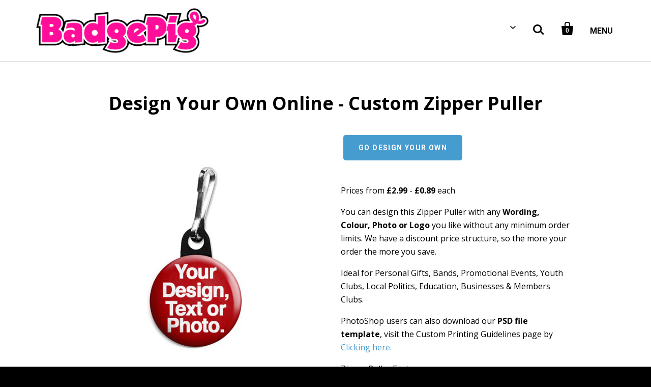

--- FILE ---
content_type: text/html; charset=utf-8
request_url: https://badgepig.co.uk/collections/plain-blank-custom-badges/products/live-online-designer-your-own-printed-art-logo-design-custom-print-button-badge-zipper-puller-printing-made-to-order
body_size: 17420
content:
<!doctype html>
<!--[if lt IE 7]><html class="no-js lt-ie10 lt-ie9 lt-ie8 lt-ie7" lang="en"> <![endif]-->
<!--[if IE 7]><html class="no-js lt-ie10 lt-ie9 lt-ie8" lang="en"> <![endif]-->
<!--[if IE 8]><html class="no-js lt-ie10 lt-ie9" lang="en"> <![endif]-->
<!--[if IE 9 ]><html class="ie9 lt-ie10 no-js"> <![endif]-->
<!--[if (gt IE 9)|!(IE)]><!--> <html class="no-js"> <!--<![endif]-->
<head>

  <meta charset="utf-8">
  <meta http-equiv="X-UA-Compatible" content="IE=edge,chrome=1">

  
    <title>Design Your Own Zipper Puller Online, Custom Printing with your own Art | BadgePig.co.uk</title>
  

  
    <meta name="description" content="Design and Buy Your Own Zipper Puller Live Online. Custom Printed Button Badges with no minimum order, Make Your Own Logo, Text, Colour, Background or Wording. Made in the UK, We won&#39;t be beaten on price with our quantity discounts. Specialists in Manufacturing for Schools, Clubs, Small and Corporate Businesses." />
  

  <link rel="canonical" href="https://badgepig.co.uk/products/live-online-designer-your-own-printed-art-logo-design-custom-print-button-badge-zipper-puller-printing-made-to-order" />
  <meta name="viewport" content="width=device-width,initial-scale=1" />

  <script>window.performance && window.performance.mark && window.performance.mark('shopify.content_for_header.start');</script><meta name="google-site-verification" content="GwhfX0VFVsSqxT9G9LjoKpB6hoeAD1yQud0z86bE-ZI">
<meta id="shopify-digital-wallet" name="shopify-digital-wallet" content="/6600223/digital_wallets/dialog">
<meta name="shopify-checkout-api-token" content="b78007671e046d0c9372623157579d2f">
<meta id="in-context-paypal-metadata" data-shop-id="6600223" data-venmo-supported="false" data-environment="production" data-locale="en_US" data-paypal-v4="true" data-currency="GBP">
<link rel="alternate" type="application/json+oembed" href="https://badgepig.co.uk/products/live-online-designer-your-own-printed-art-logo-design-custom-print-button-badge-zipper-puller-printing-made-to-order.oembed">
<script async="async" src="/checkouts/internal/preloads.js?locale=en-GB"></script>
<link rel="preconnect" href="https://shop.app" crossorigin="anonymous">
<script async="async" src="https://shop.app/checkouts/internal/preloads.js?locale=en-GB&shop_id=6600223" crossorigin="anonymous"></script>
<script id="apple-pay-shop-capabilities" type="application/json">{"shopId":6600223,"countryCode":"GB","currencyCode":"GBP","merchantCapabilities":["supports3DS"],"merchantId":"gid:\/\/shopify\/Shop\/6600223","merchantName":"BadgePig.co.uk","requiredBillingContactFields":["postalAddress","email"],"requiredShippingContactFields":["postalAddress","email"],"shippingType":"shipping","supportedNetworks":["visa","maestro","masterCard","amex","discover","elo"],"total":{"type":"pending","label":"BadgePig.co.uk","amount":"1.00"},"shopifyPaymentsEnabled":true,"supportsSubscriptions":true}</script>
<script id="shopify-features" type="application/json">{"accessToken":"b78007671e046d0c9372623157579d2f","betas":["rich-media-storefront-analytics"],"domain":"badgepig.co.uk","predictiveSearch":true,"shopId":6600223,"locale":"en"}</script>
<script>var Shopify = Shopify || {};
Shopify.shop = "badgepig.myshopify.com";
Shopify.locale = "en";
Shopify.currency = {"active":"GBP","rate":"1.0"};
Shopify.country = "GB";
Shopify.theme = {"name":"Startup","id":12595843,"schema_name":null,"schema_version":null,"theme_store_id":652,"role":"main"};
Shopify.theme.handle = "null";
Shopify.theme.style = {"id":null,"handle":null};
Shopify.cdnHost = "badgepig.co.uk/cdn";
Shopify.routes = Shopify.routes || {};
Shopify.routes.root = "/";</script>
<script type="module">!function(o){(o.Shopify=o.Shopify||{}).modules=!0}(window);</script>
<script>!function(o){function n(){var o=[];function n(){o.push(Array.prototype.slice.apply(arguments))}return n.q=o,n}var t=o.Shopify=o.Shopify||{};t.loadFeatures=n(),t.autoloadFeatures=n()}(window);</script>
<script>
  window.ShopifyPay = window.ShopifyPay || {};
  window.ShopifyPay.apiHost = "shop.app\/pay";
  window.ShopifyPay.redirectState = null;
</script>
<script id="shop-js-analytics" type="application/json">{"pageType":"product"}</script>
<script defer="defer" async type="module" src="//badgepig.co.uk/cdn/shopifycloud/shop-js/modules/v2/client.init-shop-cart-sync_BApSsMSl.en.esm.js"></script>
<script defer="defer" async type="module" src="//badgepig.co.uk/cdn/shopifycloud/shop-js/modules/v2/chunk.common_CBoos6YZ.esm.js"></script>
<script type="module">
  await import("//badgepig.co.uk/cdn/shopifycloud/shop-js/modules/v2/client.init-shop-cart-sync_BApSsMSl.en.esm.js");
await import("//badgepig.co.uk/cdn/shopifycloud/shop-js/modules/v2/chunk.common_CBoos6YZ.esm.js");

  window.Shopify.SignInWithShop?.initShopCartSync?.({"fedCMEnabled":true,"windoidEnabled":true});

</script>
<script>
  window.Shopify = window.Shopify || {};
  if (!window.Shopify.featureAssets) window.Shopify.featureAssets = {};
  window.Shopify.featureAssets['shop-js'] = {"shop-cart-sync":["modules/v2/client.shop-cart-sync_DJczDl9f.en.esm.js","modules/v2/chunk.common_CBoos6YZ.esm.js"],"init-fed-cm":["modules/v2/client.init-fed-cm_BzwGC0Wi.en.esm.js","modules/v2/chunk.common_CBoos6YZ.esm.js"],"init-windoid":["modules/v2/client.init-windoid_BS26ThXS.en.esm.js","modules/v2/chunk.common_CBoos6YZ.esm.js"],"init-shop-email-lookup-coordinator":["modules/v2/client.init-shop-email-lookup-coordinator_DFwWcvrS.en.esm.js","modules/v2/chunk.common_CBoos6YZ.esm.js"],"shop-cash-offers":["modules/v2/client.shop-cash-offers_DthCPNIO.en.esm.js","modules/v2/chunk.common_CBoos6YZ.esm.js","modules/v2/chunk.modal_Bu1hFZFC.esm.js"],"shop-button":["modules/v2/client.shop-button_D_JX508o.en.esm.js","modules/v2/chunk.common_CBoos6YZ.esm.js"],"shop-toast-manager":["modules/v2/client.shop-toast-manager_tEhgP2F9.en.esm.js","modules/v2/chunk.common_CBoos6YZ.esm.js"],"avatar":["modules/v2/client.avatar_BTnouDA3.en.esm.js"],"pay-button":["modules/v2/client.pay-button_BuNmcIr_.en.esm.js","modules/v2/chunk.common_CBoos6YZ.esm.js"],"init-shop-cart-sync":["modules/v2/client.init-shop-cart-sync_BApSsMSl.en.esm.js","modules/v2/chunk.common_CBoos6YZ.esm.js"],"shop-login-button":["modules/v2/client.shop-login-button_DwLgFT0K.en.esm.js","modules/v2/chunk.common_CBoos6YZ.esm.js","modules/v2/chunk.modal_Bu1hFZFC.esm.js"],"init-customer-accounts-sign-up":["modules/v2/client.init-customer-accounts-sign-up_TlVCiykN.en.esm.js","modules/v2/client.shop-login-button_DwLgFT0K.en.esm.js","modules/v2/chunk.common_CBoos6YZ.esm.js","modules/v2/chunk.modal_Bu1hFZFC.esm.js"],"init-shop-for-new-customer-accounts":["modules/v2/client.init-shop-for-new-customer-accounts_DrjXSI53.en.esm.js","modules/v2/client.shop-login-button_DwLgFT0K.en.esm.js","modules/v2/chunk.common_CBoos6YZ.esm.js","modules/v2/chunk.modal_Bu1hFZFC.esm.js"],"init-customer-accounts":["modules/v2/client.init-customer-accounts_C0Oh2ljF.en.esm.js","modules/v2/client.shop-login-button_DwLgFT0K.en.esm.js","modules/v2/chunk.common_CBoos6YZ.esm.js","modules/v2/chunk.modal_Bu1hFZFC.esm.js"],"shop-follow-button":["modules/v2/client.shop-follow-button_C5D3XtBb.en.esm.js","modules/v2/chunk.common_CBoos6YZ.esm.js","modules/v2/chunk.modal_Bu1hFZFC.esm.js"],"checkout-modal":["modules/v2/client.checkout-modal_8TC_1FUY.en.esm.js","modules/v2/chunk.common_CBoos6YZ.esm.js","modules/v2/chunk.modal_Bu1hFZFC.esm.js"],"lead-capture":["modules/v2/client.lead-capture_D-pmUjp9.en.esm.js","modules/v2/chunk.common_CBoos6YZ.esm.js","modules/v2/chunk.modal_Bu1hFZFC.esm.js"],"shop-login":["modules/v2/client.shop-login_BmtnoEUo.en.esm.js","modules/v2/chunk.common_CBoos6YZ.esm.js","modules/v2/chunk.modal_Bu1hFZFC.esm.js"],"payment-terms":["modules/v2/client.payment-terms_BHOWV7U_.en.esm.js","modules/v2/chunk.common_CBoos6YZ.esm.js","modules/v2/chunk.modal_Bu1hFZFC.esm.js"]};
</script>
<script>(function() {
  var isLoaded = false;
  function asyncLoad() {
    if (isLoaded) return;
    isLoaded = true;
    var urls = ["\/\/d1liekpayvooaz.cloudfront.net\/apps\/customizery\/customizery.js?shop=badgepig.myshopify.com","https:\/\/s3-us-west-2.amazonaws.com\/qsmz-scripttag\/qstomizer_st.min.js?shop=badgepig.myshopify.com","https:\/\/cdn.shopify.com\/s\/files\/1\/0660\/0223\/t\/120\/assets\/booster_eu_cookie_6600223.js?v=1683666279\u0026shop=badgepig.myshopify.com"];
    for (var i = 0; i < urls.length; i++) {
      var s = document.createElement('script');
      s.type = 'text/javascript';
      s.async = true;
      s.src = urls[i];
      var x = document.getElementsByTagName('script')[0];
      x.parentNode.insertBefore(s, x);
    }
  };
  if(window.attachEvent) {
    window.attachEvent('onload', asyncLoad);
  } else {
    window.addEventListener('load', asyncLoad, false);
  }
})();</script>
<script id="__st">var __st={"a":6600223,"offset":0,"reqid":"418288a1-4460-4d38-b0b2-041f0c192fbf-1768917606","pageurl":"badgepig.co.uk\/collections\/plain-blank-custom-badges\/products\/live-online-designer-your-own-printed-art-logo-design-custom-print-button-badge-zipper-puller-printing-made-to-order","u":"fdd36d02879b","p":"product","rtyp":"product","rid":424691283};</script>
<script>window.ShopifyPaypalV4VisibilityTracking = true;</script>
<script id="captcha-bootstrap">!function(){'use strict';const t='contact',e='account',n='new_comment',o=[[t,t],['blogs',n],['comments',n],[t,'customer']],c=[[e,'customer_login'],[e,'guest_login'],[e,'recover_customer_password'],[e,'create_customer']],r=t=>t.map((([t,e])=>`form[action*='/${t}']:not([data-nocaptcha='true']) input[name='form_type'][value='${e}']`)).join(','),a=t=>()=>t?[...document.querySelectorAll(t)].map((t=>t.form)):[];function s(){const t=[...o],e=r(t);return a(e)}const i='password',u='form_key',d=['recaptcha-v3-token','g-recaptcha-response','h-captcha-response',i],f=()=>{try{return window.sessionStorage}catch{return}},m='__shopify_v',_=t=>t.elements[u];function p(t,e,n=!1){try{const o=window.sessionStorage,c=JSON.parse(o.getItem(e)),{data:r}=function(t){const{data:e,action:n}=t;return t[m]||n?{data:e,action:n}:{data:t,action:n}}(c);for(const[e,n]of Object.entries(r))t.elements[e]&&(t.elements[e].value=n);n&&o.removeItem(e)}catch(o){console.error('form repopulation failed',{error:o})}}const l='form_type',E='cptcha';function T(t){t.dataset[E]=!0}const w=window,h=w.document,L='Shopify',v='ce_forms',y='captcha';let A=!1;((t,e)=>{const n=(g='f06e6c50-85a8-45c8-87d0-21a2b65856fe',I='https://cdn.shopify.com/shopifycloud/storefront-forms-hcaptcha/ce_storefront_forms_captcha_hcaptcha.v1.5.2.iife.js',D={infoText:'Protected by hCaptcha',privacyText:'Privacy',termsText:'Terms'},(t,e,n)=>{const o=w[L][v],c=o.bindForm;if(c)return c(t,g,e,D).then(n);var r;o.q.push([[t,g,e,D],n]),r=I,A||(h.body.append(Object.assign(h.createElement('script'),{id:'captcha-provider',async:!0,src:r})),A=!0)});var g,I,D;w[L]=w[L]||{},w[L][v]=w[L][v]||{},w[L][v].q=[],w[L][y]=w[L][y]||{},w[L][y].protect=function(t,e){n(t,void 0,e),T(t)},Object.freeze(w[L][y]),function(t,e,n,w,h,L){const[v,y,A,g]=function(t,e,n){const i=e?o:[],u=t?c:[],d=[...i,...u],f=r(d),m=r(i),_=r(d.filter((([t,e])=>n.includes(e))));return[a(f),a(m),a(_),s()]}(w,h,L),I=t=>{const e=t.target;return e instanceof HTMLFormElement?e:e&&e.form},D=t=>v().includes(t);t.addEventListener('submit',(t=>{const e=I(t);if(!e)return;const n=D(e)&&!e.dataset.hcaptchaBound&&!e.dataset.recaptchaBound,o=_(e),c=g().includes(e)&&(!o||!o.value);(n||c)&&t.preventDefault(),c&&!n&&(function(t){try{if(!f())return;!function(t){const e=f();if(!e)return;const n=_(t);if(!n)return;const o=n.value;o&&e.removeItem(o)}(t);const e=Array.from(Array(32),(()=>Math.random().toString(36)[2])).join('');!function(t,e){_(t)||t.append(Object.assign(document.createElement('input'),{type:'hidden',name:u})),t.elements[u].value=e}(t,e),function(t,e){const n=f();if(!n)return;const o=[...t.querySelectorAll(`input[type='${i}']`)].map((({name:t})=>t)),c=[...d,...o],r={};for(const[a,s]of new FormData(t).entries())c.includes(a)||(r[a]=s);n.setItem(e,JSON.stringify({[m]:1,action:t.action,data:r}))}(t,e)}catch(e){console.error('failed to persist form',e)}}(e),e.submit())}));const S=(t,e)=>{t&&!t.dataset[E]&&(n(t,e.some((e=>e===t))),T(t))};for(const o of['focusin','change'])t.addEventListener(o,(t=>{const e=I(t);D(e)&&S(e,y())}));const B=e.get('form_key'),M=e.get(l),P=B&&M;t.addEventListener('DOMContentLoaded',(()=>{const t=y();if(P)for(const e of t)e.elements[l].value===M&&p(e,B);[...new Set([...A(),...v().filter((t=>'true'===t.dataset.shopifyCaptcha))])].forEach((e=>S(e,t)))}))}(h,new URLSearchParams(w.location.search),n,t,e,['guest_login'])})(!0,!0)}();</script>
<script integrity="sha256-4kQ18oKyAcykRKYeNunJcIwy7WH5gtpwJnB7kiuLZ1E=" data-source-attribution="shopify.loadfeatures" defer="defer" src="//badgepig.co.uk/cdn/shopifycloud/storefront/assets/storefront/load_feature-a0a9edcb.js" crossorigin="anonymous"></script>
<script crossorigin="anonymous" defer="defer" src="//badgepig.co.uk/cdn/shopifycloud/storefront/assets/shopify_pay/storefront-65b4c6d7.js?v=20250812"></script>
<script data-source-attribution="shopify.dynamic_checkout.dynamic.init">var Shopify=Shopify||{};Shopify.PaymentButton=Shopify.PaymentButton||{isStorefrontPortableWallets:!0,init:function(){window.Shopify.PaymentButton.init=function(){};var t=document.createElement("script");t.src="https://badgepig.co.uk/cdn/shopifycloud/portable-wallets/latest/portable-wallets.en.js",t.type="module",document.head.appendChild(t)}};
</script>
<script data-source-attribution="shopify.dynamic_checkout.buyer_consent">
  function portableWalletsHideBuyerConsent(e){var t=document.getElementById("shopify-buyer-consent"),n=document.getElementById("shopify-subscription-policy-button");t&&n&&(t.classList.add("hidden"),t.setAttribute("aria-hidden","true"),n.removeEventListener("click",e))}function portableWalletsShowBuyerConsent(e){var t=document.getElementById("shopify-buyer-consent"),n=document.getElementById("shopify-subscription-policy-button");t&&n&&(t.classList.remove("hidden"),t.removeAttribute("aria-hidden"),n.addEventListener("click",e))}window.Shopify?.PaymentButton&&(window.Shopify.PaymentButton.hideBuyerConsent=portableWalletsHideBuyerConsent,window.Shopify.PaymentButton.showBuyerConsent=portableWalletsShowBuyerConsent);
</script>
<script data-source-attribution="shopify.dynamic_checkout.cart.bootstrap">document.addEventListener("DOMContentLoaded",(function(){function t(){return document.querySelector("shopify-accelerated-checkout-cart, shopify-accelerated-checkout")}if(t())Shopify.PaymentButton.init();else{new MutationObserver((function(e,n){t()&&(Shopify.PaymentButton.init(),n.disconnect())})).observe(document.body,{childList:!0,subtree:!0})}}));
</script>
<link id="shopify-accelerated-checkout-styles" rel="stylesheet" media="screen" href="https://badgepig.co.uk/cdn/shopifycloud/portable-wallets/latest/accelerated-checkout-backwards-compat.css" crossorigin="anonymous">
<style id="shopify-accelerated-checkout-cart">
        #shopify-buyer-consent {
  margin-top: 1em;
  display: inline-block;
  width: 100%;
}

#shopify-buyer-consent.hidden {
  display: none;
}

#shopify-subscription-policy-button {
  background: none;
  border: none;
  padding: 0;
  text-decoration: underline;
  font-size: inherit;
  cursor: pointer;
}

#shopify-subscription-policy-button::before {
  box-shadow: none;
}

      </style>

<script>window.performance && window.performance.mark && window.performance.mark('shopify.content_for_header.end');</script>

  <!-- Facebook Open Graph -->
<meta property="og:type" content="website" />
<meta property="og:site_name" content="BadgePig.co.uk" />
<meta property="og:url" content="https://badgepig.co.uk/products/live-online-designer-your-own-printed-art-logo-design-custom-print-button-badge-zipper-puller-printing-made-to-order" />
<meta property="og:title" content="Design Your Own Zipper Puller Online, Custom Printing with your own Art" />

  <meta property="og:description" content="
Prices from £2.99 - £0.89 each




You can design this Zipper Puller with any Wording, Colour, Photo or Logo you like without any minimum order limits. We h..." />
  
  <meta property="og:image" content="http://badgepig.co.uk/cdn/shop/products/Your_Design-Red-Zip_grande.jpg?v=1434464353" />
  <meta property="og:image:secure_url" content="https://badgepig.co.uk/cdn/shop/products/Your_Design-Red-Zip_grande.jpg?v=1434464353" />
  


<!-- Twitter Card -->

  <meta name="twitter:card" content="product">
  <meta name="twitter:title" content="Design Your Own Online - Custom Zipper Puller">
  <meta name="twitter:url" content="https://badgepig.co.uk/products/live-online-designer-your-own-printed-art-logo-design-custom-print-button-badge-zipper-puller-printing-made-to-order">
  <meta name="twitter:description" content="
Prices from £2.99 - £0.89 each




You can design this Zipper Puller with any Wording, Colour, Photo or Logo you like without any minimum order limits. We h...">
  <meta name="twitter:image:src" content="http://badgepig.co.uk/cdn/shop/products/Your_Design-Red-Zip_grande.jpg?v=1434464353">
  <meta name="twitter:data1" content="&amp;pound;2.99">
  <meta name="twitter:label1" content="PRICE">
  <meta name="twitter:data2" content="Badge Pig">
  <meta name="twitter:label2" content="VENDOR">



  <!-- Theme CSS -->
  <link href="//badgepig.co.uk/cdn/shop/t/120/assets/theme.scss.css?v=177230865216885291511757672504" rel="stylesheet" type="text/css" media="all" />

  <!-- Third Party JS Libraries -->
  <script src="//badgepig.co.uk/cdn/shop/t/120/assets/modernizr-2.7.1.min.js?v=97979361732255975071430661029" type="text/javascript"></script>

  


<!-- Sans Serif -->




  <link href='//fonts.googleapis.com/css?family=Open+Sans:400italic,600italic,700italic,400,700,600' rel='stylesheet' type='text/css'>











  <link href='//fonts.googleapis.com/css?family=Roboto:400italic,700italic,400,700' rel='stylesheet' type='text/css'>




<!-- Condensed Sans Serif -->







<!-- Geometric Sans Serif -->



<!-- Serif -->

















<!-- Slab serif -->










  <!-- Store object -->
  <script type="text/javascript">
  Theme = {}
  Theme.version = "5.0.12";
  Theme.logo = true;
  Theme.currency = 'GBP';
  shopCurrency = 'GBP'; /* used by shipping calculator */
  Theme.moneyFormat = "\u0026pound;{{amount}}";
  Theme.moneyFormatCurrency = "\u0026pound;{{amount}} GBP";

  Theme.disableAjax = false;

  Theme.addToCartText = "Add to basket";

  

  Theme.soldOutText = "Sold out";
  Theme.unavailableText = "Unavailable";
  Theme.processingText = "Processing...";
  Theme.setQuantityText = "Please enter a value for quantity.";

  Theme.notAvailableText = "Not available";
  Theme.stockLevelText = "Sorry, we only have {{ stock_count }} in stock.";
  Theme.okayText = "Okay";
  Theme.shippingCalcErrorMessage = "Error: zip / postal code {{ error_message }}";
  Theme.shippingCalcMultiRates = "There are {{ number_of_rates }} shipping rates available for {{ address }}, starting at {{ rate }}.";
  Theme.shippingCalcOneRate = "There is one shipping rate available for {{ address }}.";
  Theme.shippingCalcNoRates = "We do not ship to this destination.";
  Theme.shippingCalcRateValues = "{{ rate_title }} at {{ rate }}";

  

  

  
  Theme.headerSticky = true;
  

  

  

  

  
  Theme.currencySwitcher = true
    
    Theme.currencySwitcherFormat = 'money_format';
    Theme.moneyFormat = "\u0026pound;{{amount}}";
    

    
    Theme.defaultCurrency = 'GBP';
    
  

  

  
</script>


    <script src="//badgepig.co.uk/cdn/shop/t/120/assets/jquery-1.10.0.min.js?v=57374740516698537231430661029" type="text/javascript"></script>

  <style type="text/css">
    
    









    .add-to-cart-loader, .home-slideshow-loader, .product-slideshow-loader {
      border-left:   3px solid rgba(0, 0, 0, .15);
      border-right:  3px solid rgba(0, 0, 0, .15);
      border-bottom: 3px solid rgba(0, 0, 0, .15);
      border-top:    3px solid rgba(0, 0, 0, .8);
    }
    
    









    .header-drawer h1, .header-drawer .navigation .primary ul {
      border-color: #ffffff;
      border-color: rgba(255, 255, 255, .3);
    }
    
    









    .copyright, .payment-options {
      color: rgba(255, 255, 255, .5);
    }
    .spread-the-word .footer-share-icon {
      background: rgba(255, 255, 255, 0);
    }
    .spread-the-word .footer-share-icon:hover {
      background: rgba(255, 255, 255, 0);
    }

    
      @media (max-width: 720px) {
.home-featured-products-cta {
    margin-top: 40px;
}
    
  </style>
  
  <link href="//badgepig.co.uk/cdn/shop/t/120/assets/favicon.ico?v=110665808797720306921540731247" rel="shortcut icon" />
  
  <script src='//d1liekpayvooaz.cloudfront.net/apps/customizery/customizery.js?shop=badgepig.myshopify.com'></script>


<script src="https://cdn.shopify.com/extensions/8d2c31d3-a828-4daf-820f-80b7f8e01c39/nova-eu-cookie-bar-gdpr-4/assets/nova-cookie-app-embed.js" type="text/javascript" defer="defer"></script>
<link href="https://cdn.shopify.com/extensions/8d2c31d3-a828-4daf-820f-80b7f8e01c39/nova-eu-cookie-bar-gdpr-4/assets/nova-cookie.css" rel="stylesheet" type="text/css" media="all">
<link href="https://monorail-edge.shopifysvc.com" rel="dns-prefetch">
<script>(function(){if ("sendBeacon" in navigator && "performance" in window) {try {var session_token_from_headers = performance.getEntriesByType('navigation')[0].serverTiming.find(x => x.name == '_s').description;} catch {var session_token_from_headers = undefined;}var session_cookie_matches = document.cookie.match(/_shopify_s=([^;]*)/);var session_token_from_cookie = session_cookie_matches && session_cookie_matches.length === 2 ? session_cookie_matches[1] : "";var session_token = session_token_from_headers || session_token_from_cookie || "";function handle_abandonment_event(e) {var entries = performance.getEntries().filter(function(entry) {return /monorail-edge.shopifysvc.com/.test(entry.name);});if (!window.abandonment_tracked && entries.length === 0) {window.abandonment_tracked = true;var currentMs = Date.now();var navigation_start = performance.timing.navigationStart;var payload = {shop_id: 6600223,url: window.location.href,navigation_start,duration: currentMs - navigation_start,session_token,page_type: "product"};window.navigator.sendBeacon("https://monorail-edge.shopifysvc.com/v1/produce", JSON.stringify({schema_id: "online_store_buyer_site_abandonment/1.1",payload: payload,metadata: {event_created_at_ms: currentMs,event_sent_at_ms: currentMs}}));}}window.addEventListener('pagehide', handle_abandonment_event);}}());</script>
<script id="web-pixels-manager-setup">(function e(e,d,r,n,o){if(void 0===o&&(o={}),!Boolean(null===(a=null===(i=window.Shopify)||void 0===i?void 0:i.analytics)||void 0===a?void 0:a.replayQueue)){var i,a;window.Shopify=window.Shopify||{};var t=window.Shopify;t.analytics=t.analytics||{};var s=t.analytics;s.replayQueue=[],s.publish=function(e,d,r){return s.replayQueue.push([e,d,r]),!0};try{self.performance.mark("wpm:start")}catch(e){}var l=function(){var e={modern:/Edge?\/(1{2}[4-9]|1[2-9]\d|[2-9]\d{2}|\d{4,})\.\d+(\.\d+|)|Firefox\/(1{2}[4-9]|1[2-9]\d|[2-9]\d{2}|\d{4,})\.\d+(\.\d+|)|Chrom(ium|e)\/(9{2}|\d{3,})\.\d+(\.\d+|)|(Maci|X1{2}).+ Version\/(15\.\d+|(1[6-9]|[2-9]\d|\d{3,})\.\d+)([,.]\d+|)( \(\w+\)|)( Mobile\/\w+|) Safari\/|Chrome.+OPR\/(9{2}|\d{3,})\.\d+\.\d+|(CPU[ +]OS|iPhone[ +]OS|CPU[ +]iPhone|CPU IPhone OS|CPU iPad OS)[ +]+(15[._]\d+|(1[6-9]|[2-9]\d|\d{3,})[._]\d+)([._]\d+|)|Android:?[ /-](13[3-9]|1[4-9]\d|[2-9]\d{2}|\d{4,})(\.\d+|)(\.\d+|)|Android.+Firefox\/(13[5-9]|1[4-9]\d|[2-9]\d{2}|\d{4,})\.\d+(\.\d+|)|Android.+Chrom(ium|e)\/(13[3-9]|1[4-9]\d|[2-9]\d{2}|\d{4,})\.\d+(\.\d+|)|SamsungBrowser\/([2-9]\d|\d{3,})\.\d+/,legacy:/Edge?\/(1[6-9]|[2-9]\d|\d{3,})\.\d+(\.\d+|)|Firefox\/(5[4-9]|[6-9]\d|\d{3,})\.\d+(\.\d+|)|Chrom(ium|e)\/(5[1-9]|[6-9]\d|\d{3,})\.\d+(\.\d+|)([\d.]+$|.*Safari\/(?![\d.]+ Edge\/[\d.]+$))|(Maci|X1{2}).+ Version\/(10\.\d+|(1[1-9]|[2-9]\d|\d{3,})\.\d+)([,.]\d+|)( \(\w+\)|)( Mobile\/\w+|) Safari\/|Chrome.+OPR\/(3[89]|[4-9]\d|\d{3,})\.\d+\.\d+|(CPU[ +]OS|iPhone[ +]OS|CPU[ +]iPhone|CPU IPhone OS|CPU iPad OS)[ +]+(10[._]\d+|(1[1-9]|[2-9]\d|\d{3,})[._]\d+)([._]\d+|)|Android:?[ /-](13[3-9]|1[4-9]\d|[2-9]\d{2}|\d{4,})(\.\d+|)(\.\d+|)|Mobile Safari.+OPR\/([89]\d|\d{3,})\.\d+\.\d+|Android.+Firefox\/(13[5-9]|1[4-9]\d|[2-9]\d{2}|\d{4,})\.\d+(\.\d+|)|Android.+Chrom(ium|e)\/(13[3-9]|1[4-9]\d|[2-9]\d{2}|\d{4,})\.\d+(\.\d+|)|Android.+(UC? ?Browser|UCWEB|U3)[ /]?(15\.([5-9]|\d{2,})|(1[6-9]|[2-9]\d|\d{3,})\.\d+)\.\d+|SamsungBrowser\/(5\.\d+|([6-9]|\d{2,})\.\d+)|Android.+MQ{2}Browser\/(14(\.(9|\d{2,})|)|(1[5-9]|[2-9]\d|\d{3,})(\.\d+|))(\.\d+|)|K[Aa][Ii]OS\/(3\.\d+|([4-9]|\d{2,})\.\d+)(\.\d+|)/},d=e.modern,r=e.legacy,n=navigator.userAgent;return n.match(d)?"modern":n.match(r)?"legacy":"unknown"}(),u="modern"===l?"modern":"legacy",c=(null!=n?n:{modern:"",legacy:""})[u],f=function(e){return[e.baseUrl,"/wpm","/b",e.hashVersion,"modern"===e.buildTarget?"m":"l",".js"].join("")}({baseUrl:d,hashVersion:r,buildTarget:u}),m=function(e){var d=e.version,r=e.bundleTarget,n=e.surface,o=e.pageUrl,i=e.monorailEndpoint;return{emit:function(e){var a=e.status,t=e.errorMsg,s=(new Date).getTime(),l=JSON.stringify({metadata:{event_sent_at_ms:s},events:[{schema_id:"web_pixels_manager_load/3.1",payload:{version:d,bundle_target:r,page_url:o,status:a,surface:n,error_msg:t},metadata:{event_created_at_ms:s}}]});if(!i)return console&&console.warn&&console.warn("[Web Pixels Manager] No Monorail endpoint provided, skipping logging."),!1;try{return self.navigator.sendBeacon.bind(self.navigator)(i,l)}catch(e){}var u=new XMLHttpRequest;try{return u.open("POST",i,!0),u.setRequestHeader("Content-Type","text/plain"),u.send(l),!0}catch(e){return console&&console.warn&&console.warn("[Web Pixels Manager] Got an unhandled error while logging to Monorail."),!1}}}}({version:r,bundleTarget:l,surface:e.surface,pageUrl:self.location.href,monorailEndpoint:e.monorailEndpoint});try{o.browserTarget=l,function(e){var d=e.src,r=e.async,n=void 0===r||r,o=e.onload,i=e.onerror,a=e.sri,t=e.scriptDataAttributes,s=void 0===t?{}:t,l=document.createElement("script"),u=document.querySelector("head"),c=document.querySelector("body");if(l.async=n,l.src=d,a&&(l.integrity=a,l.crossOrigin="anonymous"),s)for(var f in s)if(Object.prototype.hasOwnProperty.call(s,f))try{l.dataset[f]=s[f]}catch(e){}if(o&&l.addEventListener("load",o),i&&l.addEventListener("error",i),u)u.appendChild(l);else{if(!c)throw new Error("Did not find a head or body element to append the script");c.appendChild(l)}}({src:f,async:!0,onload:function(){if(!function(){var e,d;return Boolean(null===(d=null===(e=window.Shopify)||void 0===e?void 0:e.analytics)||void 0===d?void 0:d.initialized)}()){var d=window.webPixelsManager.init(e)||void 0;if(d){var r=window.Shopify.analytics;r.replayQueue.forEach((function(e){var r=e[0],n=e[1],o=e[2];d.publishCustomEvent(r,n,o)})),r.replayQueue=[],r.publish=d.publishCustomEvent,r.visitor=d.visitor,r.initialized=!0}}},onerror:function(){return m.emit({status:"failed",errorMsg:"".concat(f," has failed to load")})},sri:function(e){var d=/^sha384-[A-Za-z0-9+/=]+$/;return"string"==typeof e&&d.test(e)}(c)?c:"",scriptDataAttributes:o}),m.emit({status:"loading"})}catch(e){m.emit({status:"failed",errorMsg:(null==e?void 0:e.message)||"Unknown error"})}}})({shopId: 6600223,storefrontBaseUrl: "https://badgepig.co.uk",extensionsBaseUrl: "https://extensions.shopifycdn.com/cdn/shopifycloud/web-pixels-manager",monorailEndpoint: "https://monorail-edge.shopifysvc.com/unstable/produce_batch",surface: "storefront-renderer",enabledBetaFlags: ["2dca8a86"],webPixelsConfigList: [{"id":"237535312","configuration":"{\"config\":\"{\\\"pixel_id\\\":\\\"G-PJCDQW03BK\\\",\\\"target_country\\\":\\\"GB\\\",\\\"gtag_events\\\":[{\\\"type\\\":\\\"begin_checkout\\\",\\\"action_label\\\":\\\"G-PJCDQW03BK\\\"},{\\\"type\\\":\\\"search\\\",\\\"action_label\\\":\\\"G-PJCDQW03BK\\\"},{\\\"type\\\":\\\"view_item\\\",\\\"action_label\\\":[\\\"G-PJCDQW03BK\\\",\\\"MC-34X0WQB69Q\\\"]},{\\\"type\\\":\\\"purchase\\\",\\\"action_label\\\":[\\\"G-PJCDQW03BK\\\",\\\"MC-34X0WQB69Q\\\"]},{\\\"type\\\":\\\"page_view\\\",\\\"action_label\\\":[\\\"G-PJCDQW03BK\\\",\\\"MC-34X0WQB69Q\\\"]},{\\\"type\\\":\\\"add_payment_info\\\",\\\"action_label\\\":\\\"G-PJCDQW03BK\\\"},{\\\"type\\\":\\\"add_to_cart\\\",\\\"action_label\\\":\\\"G-PJCDQW03BK\\\"}],\\\"enable_monitoring_mode\\\":false}\"}","eventPayloadVersion":"v1","runtimeContext":"OPEN","scriptVersion":"b2a88bafab3e21179ed38636efcd8a93","type":"APP","apiClientId":1780363,"privacyPurposes":[],"dataSharingAdjustments":{"protectedCustomerApprovalScopes":["read_customer_address","read_customer_email","read_customer_name","read_customer_personal_data","read_customer_phone"]}},{"id":"shopify-app-pixel","configuration":"{}","eventPayloadVersion":"v1","runtimeContext":"STRICT","scriptVersion":"0450","apiClientId":"shopify-pixel","type":"APP","privacyPurposes":["ANALYTICS","MARKETING"]},{"id":"shopify-custom-pixel","eventPayloadVersion":"v1","runtimeContext":"LAX","scriptVersion":"0450","apiClientId":"shopify-pixel","type":"CUSTOM","privacyPurposes":["ANALYTICS","MARKETING"]}],isMerchantRequest: false,initData: {"shop":{"name":"BadgePig.co.uk","paymentSettings":{"currencyCode":"GBP"},"myshopifyDomain":"badgepig.myshopify.com","countryCode":"GB","storefrontUrl":"https:\/\/badgepig.co.uk"},"customer":null,"cart":null,"checkout":null,"productVariants":[{"price":{"amount":2.99,"currencyCode":"GBP"},"product":{"title":"Design Your Own Online - Custom Zipper Puller","vendor":"Badge Pig","id":"424691283","untranslatedTitle":"Design Your Own Online - Custom Zipper Puller","url":"\/products\/live-online-designer-your-own-printed-art-logo-design-custom-print-button-badge-zipper-puller-printing-made-to-order","type":"Button Badge"},"id":"1062840607","image":{"src":"\/\/badgepig.co.uk\/cdn\/shop\/products\/Your_Design-Red-Zip.jpg?v=1434464353"},"sku":"","title":"1","untranslatedTitle":"1"},{"price":{"amount":5.58,"currencyCode":"GBP"},"product":{"title":"Design Your Own Online - Custom Zipper Puller","vendor":"Badge Pig","id":"424691283","untranslatedTitle":"Design Your Own Online - Custom Zipper Puller","url":"\/products\/live-online-designer-your-own-printed-art-logo-design-custom-print-button-badge-zipper-puller-printing-made-to-order","type":"Button Badge"},"id":"2034908931","image":{"src":"\/\/badgepig.co.uk\/cdn\/shop\/products\/Your_Design-Red-Zip.jpg?v=1434464353"},"sku":"","title":"2 (£2.79 each)","untranslatedTitle":"2 (£2.79 each)"},{"price":{"amount":13.45,"currencyCode":"GBP"},"product":{"title":"Design Your Own Online - Custom Zipper Puller","vendor":"Badge Pig","id":"424691283","untranslatedTitle":"Design Your Own Online - Custom Zipper Puller","url":"\/products\/live-online-designer-your-own-printed-art-logo-design-custom-print-button-badge-zipper-puller-printing-made-to-order","type":"Button Badge"},"id":"2034909059","image":{"src":"\/\/badgepig.co.uk\/cdn\/shop\/products\/Your_Design-Red-Zip.jpg?v=1434464353"},"sku":"","title":"5 (£2.69 each)","untranslatedTitle":"5 (£2.69 each)"},{"price":{"amount":23.9,"currencyCode":"GBP"},"product":{"title":"Design Your Own Online - Custom Zipper Puller","vendor":"Badge Pig","id":"424691283","untranslatedTitle":"Design Your Own Online - Custom Zipper Puller","url":"\/products\/live-online-designer-your-own-printed-art-logo-design-custom-print-button-badge-zipper-puller-printing-made-to-order","type":"Button Badge"},"id":"2034909123","image":{"src":"\/\/badgepig.co.uk\/cdn\/shop\/products\/Your_Design-Red-Zip.jpg?v=1434464353"},"sku":"","title":"10 (£2.39 each)","untranslatedTitle":"10 (£2.39 each)"},{"price":{"amount":41.8,"currencyCode":"GBP"},"product":{"title":"Design Your Own Online - Custom Zipper Puller","vendor":"Badge Pig","id":"424691283","untranslatedTitle":"Design Your Own Online - Custom Zipper Puller","url":"\/products\/live-online-designer-your-own-printed-art-logo-design-custom-print-button-badge-zipper-puller-printing-made-to-order","type":"Button Badge"},"id":"2034909187","image":{"src":"\/\/badgepig.co.uk\/cdn\/shop\/products\/Your_Design-Red-Zip.jpg?v=1434464353"},"sku":"","title":"20 (£2.09 each)","untranslatedTitle":"20 (£2.09 each)"},{"price":{"amount":53.7,"currencyCode":"GBP"},"product":{"title":"Design Your Own Online - Custom Zipper Puller","vendor":"Badge Pig","id":"424691283","untranslatedTitle":"Design Your Own Online - Custom Zipper Puller","url":"\/products\/live-online-designer-your-own-printed-art-logo-design-custom-print-button-badge-zipper-puller-printing-made-to-order","type":"Button Badge"},"id":"2034909251","image":{"src":"\/\/badgepig.co.uk\/cdn\/shop\/products\/Your_Design-Red-Zip.jpg?v=1434464353"},"sku":"","title":"30 (£1.79 each)","untranslatedTitle":"30 (£1.79 each)"},{"price":{"amount":74.5,"currencyCode":"GBP"},"product":{"title":"Design Your Own Online - Custom Zipper Puller","vendor":"Badge Pig","id":"424691283","untranslatedTitle":"Design Your Own Online - Custom Zipper Puller","url":"\/products\/live-online-designer-your-own-printed-art-logo-design-custom-print-button-badge-zipper-puller-printing-made-to-order","type":"Button Badge"},"id":"2034909315","image":{"src":"\/\/badgepig.co.uk\/cdn\/shop\/products\/Your_Design-Red-Zip.jpg?v=1434464353"},"sku":"","title":"50 (£1.49 each)","untranslatedTitle":"50 (£1.49 each)"},{"price":{"amount":96.75,"currencyCode":"GBP"},"product":{"title":"Design Your Own Online - Custom Zipper Puller","vendor":"Badge Pig","id":"424691283","untranslatedTitle":"Design Your Own Online - Custom Zipper Puller","url":"\/products\/live-online-designer-your-own-printed-art-logo-design-custom-print-button-badge-zipper-puller-printing-made-to-order","type":"Button Badge"},"id":"2034909379","image":{"src":"\/\/badgepig.co.uk\/cdn\/shop\/products\/Your_Design-Red-Zip.jpg?v=1434464353"},"sku":"","title":"75 (£1.29 each)","untranslatedTitle":"75 (£1.29 each)"},{"price":{"amount":119.0,"currencyCode":"GBP"},"product":{"title":"Design Your Own Online - Custom Zipper Puller","vendor":"Badge Pig","id":"424691283","untranslatedTitle":"Design Your Own Online - Custom Zipper Puller","url":"\/products\/live-online-designer-your-own-printed-art-logo-design-custom-print-button-badge-zipper-puller-printing-made-to-order","type":"Button Badge"},"id":"2034909443","image":{"src":"\/\/badgepig.co.uk\/cdn\/shop\/products\/Your_Design-Red-Zip.jpg?v=1434464353"},"sku":"","title":"100 (£1.19 each)","untranslatedTitle":"100 (£1.19 each)"},{"price":{"amount":198.0,"currencyCode":"GBP"},"product":{"title":"Design Your Own Online - Custom Zipper Puller","vendor":"Badge Pig","id":"424691283","untranslatedTitle":"Design Your Own Online - Custom Zipper Puller","url":"\/products\/live-online-designer-your-own-printed-art-logo-design-custom-print-button-badge-zipper-puller-printing-made-to-order","type":"Button Badge"},"id":"2034909507","image":{"src":"\/\/badgepig.co.uk\/cdn\/shop\/products\/Your_Design-Red-Zip.jpg?v=1434464353"},"sku":"","title":"200 (£0.99 each)","untranslatedTitle":"200 (£0.99 each)"},{"price":{"amount":445.0,"currencyCode":"GBP"},"product":{"title":"Design Your Own Online - Custom Zipper Puller","vendor":"Badge Pig","id":"424691283","untranslatedTitle":"Design Your Own Online - Custom Zipper Puller","url":"\/products\/live-online-designer-your-own-printed-art-logo-design-custom-print-button-badge-zipper-puller-printing-made-to-order","type":"Button Badge"},"id":"2034909571","image":{"src":"\/\/badgepig.co.uk\/cdn\/shop\/products\/Your_Design-Red-Zip.jpg?v=1434464353"},"sku":"","title":"500 (£0.89 each)","untranslatedTitle":"500 (£0.89 each)"}],"purchasingCompany":null},},"https://badgepig.co.uk/cdn","fcfee988w5aeb613cpc8e4bc33m6693e112",{"modern":"","legacy":""},{"shopId":"6600223","storefrontBaseUrl":"https:\/\/badgepig.co.uk","extensionBaseUrl":"https:\/\/extensions.shopifycdn.com\/cdn\/shopifycloud\/web-pixels-manager","surface":"storefront-renderer","enabledBetaFlags":"[\"2dca8a86\"]","isMerchantRequest":"false","hashVersion":"fcfee988w5aeb613cpc8e4bc33m6693e112","publish":"custom","events":"[[\"page_viewed\",{}],[\"product_viewed\",{\"productVariant\":{\"price\":{\"amount\":2.99,\"currencyCode\":\"GBP\"},\"product\":{\"title\":\"Design Your Own Online - Custom Zipper Puller\",\"vendor\":\"Badge Pig\",\"id\":\"424691283\",\"untranslatedTitle\":\"Design Your Own Online - Custom Zipper Puller\",\"url\":\"\/products\/live-online-designer-your-own-printed-art-logo-design-custom-print-button-badge-zipper-puller-printing-made-to-order\",\"type\":\"Button Badge\"},\"id\":\"1062840607\",\"image\":{\"src\":\"\/\/badgepig.co.uk\/cdn\/shop\/products\/Your_Design-Red-Zip.jpg?v=1434464353\"},\"sku\":\"\",\"title\":\"1\",\"untranslatedTitle\":\"1\"}}]]"});</script><script>
  window.ShopifyAnalytics = window.ShopifyAnalytics || {};
  window.ShopifyAnalytics.meta = window.ShopifyAnalytics.meta || {};
  window.ShopifyAnalytics.meta.currency = 'GBP';
  var meta = {"product":{"id":424691283,"gid":"gid:\/\/shopify\/Product\/424691283","vendor":"Badge Pig","type":"Button Badge","handle":"live-online-designer-your-own-printed-art-logo-design-custom-print-button-badge-zipper-puller-printing-made-to-order","variants":[{"id":1062840607,"price":299,"name":"Design Your Own Online - Custom Zipper Puller - 1","public_title":"1","sku":""},{"id":2034908931,"price":558,"name":"Design Your Own Online - Custom Zipper Puller - 2 (£2.79 each)","public_title":"2 (£2.79 each)","sku":""},{"id":2034909059,"price":1345,"name":"Design Your Own Online - Custom Zipper Puller - 5 (£2.69 each)","public_title":"5 (£2.69 each)","sku":""},{"id":2034909123,"price":2390,"name":"Design Your Own Online - Custom Zipper Puller - 10 (£2.39 each)","public_title":"10 (£2.39 each)","sku":""},{"id":2034909187,"price":4180,"name":"Design Your Own Online - Custom Zipper Puller - 20 (£2.09 each)","public_title":"20 (£2.09 each)","sku":""},{"id":2034909251,"price":5370,"name":"Design Your Own Online - Custom Zipper Puller - 30 (£1.79 each)","public_title":"30 (£1.79 each)","sku":""},{"id":2034909315,"price":7450,"name":"Design Your Own Online - Custom Zipper Puller - 50 (£1.49 each)","public_title":"50 (£1.49 each)","sku":""},{"id":2034909379,"price":9675,"name":"Design Your Own Online - Custom Zipper Puller - 75 (£1.29 each)","public_title":"75 (£1.29 each)","sku":""},{"id":2034909443,"price":11900,"name":"Design Your Own Online - Custom Zipper Puller - 100 (£1.19 each)","public_title":"100 (£1.19 each)","sku":""},{"id":2034909507,"price":19800,"name":"Design Your Own Online - Custom Zipper Puller - 200 (£0.99 each)","public_title":"200 (£0.99 each)","sku":""},{"id":2034909571,"price":44500,"name":"Design Your Own Online - Custom Zipper Puller - 500 (£0.89 each)","public_title":"500 (£0.89 each)","sku":""}],"remote":false},"page":{"pageType":"product","resourceType":"product","resourceId":424691283,"requestId":"418288a1-4460-4d38-b0b2-041f0c192fbf-1768917606"}};
  for (var attr in meta) {
    window.ShopifyAnalytics.meta[attr] = meta[attr];
  }
</script>
<script class="analytics">
  (function () {
    var customDocumentWrite = function(content) {
      var jquery = null;

      if (window.jQuery) {
        jquery = window.jQuery;
      } else if (window.Checkout && window.Checkout.$) {
        jquery = window.Checkout.$;
      }

      if (jquery) {
        jquery('body').append(content);
      }
    };

    var hasLoggedConversion = function(token) {
      if (token) {
        return document.cookie.indexOf('loggedConversion=' + token) !== -1;
      }
      return false;
    }

    var setCookieIfConversion = function(token) {
      if (token) {
        var twoMonthsFromNow = new Date(Date.now());
        twoMonthsFromNow.setMonth(twoMonthsFromNow.getMonth() + 2);

        document.cookie = 'loggedConversion=' + token + '; expires=' + twoMonthsFromNow;
      }
    }

    var trekkie = window.ShopifyAnalytics.lib = window.trekkie = window.trekkie || [];
    if (trekkie.integrations) {
      return;
    }
    trekkie.methods = [
      'identify',
      'page',
      'ready',
      'track',
      'trackForm',
      'trackLink'
    ];
    trekkie.factory = function(method) {
      return function() {
        var args = Array.prototype.slice.call(arguments);
        args.unshift(method);
        trekkie.push(args);
        return trekkie;
      };
    };
    for (var i = 0; i < trekkie.methods.length; i++) {
      var key = trekkie.methods[i];
      trekkie[key] = trekkie.factory(key);
    }
    trekkie.load = function(config) {
      trekkie.config = config || {};
      trekkie.config.initialDocumentCookie = document.cookie;
      var first = document.getElementsByTagName('script')[0];
      var script = document.createElement('script');
      script.type = 'text/javascript';
      script.onerror = function(e) {
        var scriptFallback = document.createElement('script');
        scriptFallback.type = 'text/javascript';
        scriptFallback.onerror = function(error) {
                var Monorail = {
      produce: function produce(monorailDomain, schemaId, payload) {
        var currentMs = new Date().getTime();
        var event = {
          schema_id: schemaId,
          payload: payload,
          metadata: {
            event_created_at_ms: currentMs,
            event_sent_at_ms: currentMs
          }
        };
        return Monorail.sendRequest("https://" + monorailDomain + "/v1/produce", JSON.stringify(event));
      },
      sendRequest: function sendRequest(endpointUrl, payload) {
        // Try the sendBeacon API
        if (window && window.navigator && typeof window.navigator.sendBeacon === 'function' && typeof window.Blob === 'function' && !Monorail.isIos12()) {
          var blobData = new window.Blob([payload], {
            type: 'text/plain'
          });

          if (window.navigator.sendBeacon(endpointUrl, blobData)) {
            return true;
          } // sendBeacon was not successful

        } // XHR beacon

        var xhr = new XMLHttpRequest();

        try {
          xhr.open('POST', endpointUrl);
          xhr.setRequestHeader('Content-Type', 'text/plain');
          xhr.send(payload);
        } catch (e) {
          console.log(e);
        }

        return false;
      },
      isIos12: function isIos12() {
        return window.navigator.userAgent.lastIndexOf('iPhone; CPU iPhone OS 12_') !== -1 || window.navigator.userAgent.lastIndexOf('iPad; CPU OS 12_') !== -1;
      }
    };
    Monorail.produce('monorail-edge.shopifysvc.com',
      'trekkie_storefront_load_errors/1.1',
      {shop_id: 6600223,
      theme_id: 12595843,
      app_name: "storefront",
      context_url: window.location.href,
      source_url: "//badgepig.co.uk/cdn/s/trekkie.storefront.cd680fe47e6c39ca5d5df5f0a32d569bc48c0f27.min.js"});

        };
        scriptFallback.async = true;
        scriptFallback.src = '//badgepig.co.uk/cdn/s/trekkie.storefront.cd680fe47e6c39ca5d5df5f0a32d569bc48c0f27.min.js';
        first.parentNode.insertBefore(scriptFallback, first);
      };
      script.async = true;
      script.src = '//badgepig.co.uk/cdn/s/trekkie.storefront.cd680fe47e6c39ca5d5df5f0a32d569bc48c0f27.min.js';
      first.parentNode.insertBefore(script, first);
    };
    trekkie.load(
      {"Trekkie":{"appName":"storefront","development":false,"defaultAttributes":{"shopId":6600223,"isMerchantRequest":null,"themeId":12595843,"themeCityHash":"13751947509851687073","contentLanguage":"en","currency":"GBP","eventMetadataId":"f5eb11ff-106d-4d17-a449-671c40e1b8fa"},"isServerSideCookieWritingEnabled":true,"monorailRegion":"shop_domain","enabledBetaFlags":["65f19447"]},"Session Attribution":{},"S2S":{"facebookCapiEnabled":false,"source":"trekkie-storefront-renderer","apiClientId":580111}}
    );

    var loaded = false;
    trekkie.ready(function() {
      if (loaded) return;
      loaded = true;

      window.ShopifyAnalytics.lib = window.trekkie;

      var originalDocumentWrite = document.write;
      document.write = customDocumentWrite;
      try { window.ShopifyAnalytics.merchantGoogleAnalytics.call(this); } catch(error) {};
      document.write = originalDocumentWrite;

      window.ShopifyAnalytics.lib.page(null,{"pageType":"product","resourceType":"product","resourceId":424691283,"requestId":"418288a1-4460-4d38-b0b2-041f0c192fbf-1768917606","shopifyEmitted":true});

      var match = window.location.pathname.match(/checkouts\/(.+)\/(thank_you|post_purchase)/)
      var token = match? match[1]: undefined;
      if (!hasLoggedConversion(token)) {
        setCookieIfConversion(token);
        window.ShopifyAnalytics.lib.track("Viewed Product",{"currency":"GBP","variantId":1062840607,"productId":424691283,"productGid":"gid:\/\/shopify\/Product\/424691283","name":"Design Your Own Online - Custom Zipper Puller - 1","price":"2.99","sku":"","brand":"Badge Pig","variant":"1","category":"Button Badge","nonInteraction":true,"remote":false},undefined,undefined,{"shopifyEmitted":true});
      window.ShopifyAnalytics.lib.track("monorail:\/\/trekkie_storefront_viewed_product\/1.1",{"currency":"GBP","variantId":1062840607,"productId":424691283,"productGid":"gid:\/\/shopify\/Product\/424691283","name":"Design Your Own Online - Custom Zipper Puller - 1","price":"2.99","sku":"","brand":"Badge Pig","variant":"1","category":"Button Badge","nonInteraction":true,"remote":false,"referer":"https:\/\/badgepig.co.uk\/collections\/plain-blank-custom-badges\/products\/live-online-designer-your-own-printed-art-logo-design-custom-print-button-badge-zipper-puller-printing-made-to-order"});
      }
    });


        var eventsListenerScript = document.createElement('script');
        eventsListenerScript.async = true;
        eventsListenerScript.src = "//badgepig.co.uk/cdn/shopifycloud/storefront/assets/shop_events_listener-3da45d37.js";
        document.getElementsByTagName('head')[0].appendChild(eventsListenerScript);

})();</script>
  <script>
  if (!window.ga || (window.ga && typeof window.ga !== 'function')) {
    window.ga = function ga() {
      (window.ga.q = window.ga.q || []).push(arguments);
      if (window.Shopify && window.Shopify.analytics && typeof window.Shopify.analytics.publish === 'function') {
        window.Shopify.analytics.publish("ga_stub_called", {}, {sendTo: "google_osp_migration"});
      }
      console.error("Shopify's Google Analytics stub called with:", Array.from(arguments), "\nSee https://help.shopify.com/manual/promoting-marketing/pixels/pixel-migration#google for more information.");
    };
    if (window.Shopify && window.Shopify.analytics && typeof window.Shopify.analytics.publish === 'function') {
      window.Shopify.analytics.publish("ga_stub_initialized", {}, {sendTo: "google_osp_migration"});
    }
  }
</script>
<script
  defer
  src="https://badgepig.co.uk/cdn/shopifycloud/perf-kit/shopify-perf-kit-3.0.4.min.js"
  data-application="storefront-renderer"
  data-shop-id="6600223"
  data-render-region="gcp-us-east1"
  data-page-type="product"
  data-theme-instance-id="12595843"
  data-theme-name=""
  data-theme-version=""
  data-monorail-region="shop_domain"
  data-resource-timing-sampling-rate="10"
  data-shs="true"
  data-shs-beacon="true"
  data-shs-export-with-fetch="true"
  data-shs-logs-sample-rate="1"
  data-shs-beacon-endpoint="https://badgepig.co.uk/api/collect"
></script>
</head>

<body class=" template-product navigation-drawer " >
<!-- Remove this line if you uninstall Qstomizer -->
  













<div class="main-header-wrapper collapsed-navigation sticky-header show-border">
  <header class="main-header" role="banner">

    <div class="branding">
      
        <a class="logo has-retina" href="/">

          
          

          <img class="logo-regular" alt="BadgePig.co.uk" src="//badgepig.co.uk/cdn/shop/t/120/assets/logo.png?v=169778520532728471101431280897" data-regular="//badgepig.co.uk/cdn/shop/t/120/assets/logo.png?v=169778520532728471101431280897">

          

            
            

            <img class="logo-retina" alt="BadgePig.co.uk" src="//badgepig.co.uk/cdn/shop/t/120/assets/logo-retina.png?v=170803770830595920901431280897" data-retina="//badgepig.co.uk/cdn/shop/t/120/assets/logo-retina.png?v=170803770830595920901431280897">
          
        </a>
      
    </div>

    
      <div class="header-search-wrapper">
        <form class="header-search-form" action="/search" method="get">
          <input class="header-search-input" name="q" type="text" placeholder="Enter search terms" value="">
        </form>
      </div>
    

    <div class="header-tools">
      

      <div class="header-actions">
        
          <div class="select-wrapper">
            <div class="selected-currency"></div>
            <select id="currencies" name="currencies">
              
              
              <option value="GBP" selected="selected">GBP</option>
              
                
              
                
                <option value="EUR">EUR</option>
                
              
            </select>
          </div>
        
        
          <span class="header-search-toggle">&#57347;</span>
        
        
          <a class="cart-link" href="/cart">&#57346;<span class="cart-count">0</span></a>
        
        
        <span class="drawer-toggle"><strong>MENU</strong></span>
      </div>
    </div>
  </header>
</div>



<div class="header-drawer">
  <h1><a href="/">BadgePig.co.uk</a></h1>
  
    <span class="drawer-toggle icon">&#57349;</span>

  <nav class="navigation ">
  <ul class="primary">

    
    

    
      

      
      

      
      

      
      

      
      

      <li class="">
        <a class="main-nav-item" href="/">Home</a>

        
      </li>

    
      

      
      

      
      

      
      

      
      

      <li class="">
        <a class="main-nav-item" href="http://badgepig.co.uk/apps/qstomizer/?product=1516">Online Badge Designer</a>

        
      </li>

    
      

      
      

      
      

      
      

      
      

      <li class="has-dropdown simple-dropdown">
        <a class="main-nav-item" href="/">Badge Categories</a>

        
          

          <ul class="">

            

              
              
              

              <li class=" hover-link">
                <a href="/collections/adult-badges">Adult Badges</a>

                

              </li>
            

              
              
              

              <li class=" hover-link">
                <a href="/collections/art-graffiti-button-badges">Art & Graffiti Badges</a>

                

              </li>
            

              
              
              

              <li class=" hover-link">
                <a href="/collections/biker-motorbike-badges">Biker Badges</a>

                

              </li>
            

              
              
              

              <li class=" hover-link">
                <a href="/collections/birthday-happy-celebration-button-badges-keyrings-zipper-pullers">Birthday Badges</a>

                

              </li>
            

              
              
              

              <li class=" hover-link">
                <a href="/collections/car-badges">Car Badges</a>

                

              </li>
            

              
              
              

              <li class=" hover-link">
                <a href="/collections/celebrity-button-badges">Celebrity Badges</a>

                

              </li>
            

              
              
              

              <li class=" hover-link">
                <a href="/collections/christmas-badges">Christmas Badges</a>

                

              </li>
            

              
              
              

              <li class=" hover-link">
                <a href="/collections/comic-book-button-badges">Comic & Book Badges</a>

                

              </li>
            

              
              
              

              <li class=" hover-link">
                <a href="/collections/computer-geek-badges">Computer & Geek Badges</a>

                

              </li>
            

              
              
              

              <li class=" hover-link">
                <a href="/collections/plain-blank-custom-badges">Custom Print & Plain Badges</a>

                

              </li>
            

              
              
              

              <li class=" hover-link">
                <a href="/collections/flags-symbols">Flags & Symbols Badges</a>

                

              </li>
            

              
              
              

              <li class=" hover-link">
                <a href="/collections/halloween-trick-or-treat-badges">Halloween Badges</a>

                

              </li>
            

              
              
              

              <li class=" hover-link">
                <a href="/collections/i-love-heart-badges">I Love Heart Badges</a>

                

              </li>
            

              
              
              

              <li class=" hover-link">
                <a href="/collections/music-band-badges">Music & Band Badges</a>

                

              </li>
            

              
              
              

              <li class=" hover-link">
                <a href="/collections/religion-politics-badges">Politics & Religion Badges</a>

                

              </li>
            

              
              
              

              <li class=" hover-link">
                <a href="/collections/retro-badges">Retro Badges</a>

                

              </li>
            

              
              
              

              <li class=" hover-link">
                <a href="/collections/school-work-business-workplace-educational-button-badges">School & Work Badges</a>

                

              </li>
            

              
              
              

              <li class=" hover-link">
                <a href="/collections/scooter-scooterist-scootering-badges">Scooter Badges</a>

                

              </li>
            

              
              
              

              <li class=" hover-link">
                <a href="/collections/skateboard-skateboarding-skater-badges">Skateboard Badges</a>

                

              </li>
            

              
              
              

              <li class=" hover-link">
                <a href="/collections/skulls-smileys-badges">Skulls & Smileys Badges</a>

                

              </li>
            

              
              
              

              <li class=" hover-link">
                <a href="/collections/tv-film-badges">TV & Film Badges</a>

                

              </li>
            

              
              
              

              <li class=" hover-link">
                <a href="/collections/valentine-badges">Valentine Badges</a>

                

              </li>
            

              
              
              

              <li class=" hover-link">
                <a href="/collections/wedding-civil-partnership-marriage-button-badges-keyrings-zipper-pullers">Wedding Badges</a>

                

              </li>
            

          </ul>
          
        
      </li>

    
      

      
      

      
      

      
      

      
      

      <li class="has-dropdown simple-dropdown">
        <a class="main-nav-item" href="/">See Our</a>

        
          

          <ul class="">

            

              
              
              

              <li class=" hover-link">
                <a href="/collections/all">Complete Range</a>

                

              </li>
            

              
              
              

              <li class=" hover-link">
                <a href="/collections/our-newest-badges">Newest Badges</a>

                

              </li>
            

              
              
              

              <li class=" hover-link">
                <a href="http://badgepig.co.uk/collections">Category Selection</a>

                

              </li>
            

              
              
              

              <li class=" hover-link">
                <a href="/collections/staff-favorites">Staff Favorite Badges</a>

                

              </li>
            

              
              
              

              <li class=" hover-link">
                <a href="/pages/our-friends-customers-favorite-links-custom-button-badge-manufacturing">Customers & Links</a>

                

              </li>
            

          </ul>
          
        
      </li>

    
      

      
      

      
      

      
      

      
      

      <li class="has-dropdown simple-dropdown">
        <a class="main-nav-item" href="/">Help & Info</a>

        
          

          <ul class="">

            

              
              
              

              <li class=" hover-link">
                <a href="/pages/about-us">About Us</a>

                

              </li>
            

              
              
              

              <li class=" hover-link">
                <a href="/pages/contact-us">Contact Us</a>

                

              </li>
            

              
              
              

              <li class=" hover-link">
                <a href="/pages/button-badge-custom-logo-design-printing-artwork-guidelines">Custom Printing Guide</a>

                

              </li>
            

              
              
              

              <li class=" hover-link">
                <a href="/pages/postage-delivery">Postage & Delivery</a>

                

              </li>
            

              
              
              

              <li class=" hover-link">
                <a href="/pages/payment-methods">Payment Methods</a>

                

              </li>
            

              
              
              

              <li class=" hover-link">
                <a href="/pages/our-friends-customers-favorite-links-custom-button-badge-manufacturing">Customers & Links</a>

                

              </li>
            

          </ul>
          
        
      </li>

    
      

      
      

      
      

      
      

      
      

      <li class="has-dropdown simple-dropdown">
        <a class="main-nav-item" href="/">Our Social Media</a>

        
          

          <ul class="">

            

              
              
              

              <li class=" hover-link">
                <a href="http://www.facebook.com/badgepig">Facebook Page</a>

                

              </li>
            

              
              
              

              <li class=" hover-link">
                <a href="http://twitter.com/Badgepig">Twitter Feed</a>

                

              </li>
            

              
              
              

              <li class=" hover-link">
                <a href="http://google.com/+badgepigcoukbadges">Google+ Page</a>

                

              </li>
            

              
              
              

              <li class=" hover-link">
                <a href="http://www.youtube.com/watch?v=b-0wVgzK1UE">You Tube Video</a>

                

              </li>
            

              
              
              

              <li class=" hover-link">
                <a href="http://badgepig.blogspot.co.uk/">Blogger Blog</a>

                

              </li>
            

          </ul>
          
        
      </li>

    
      

      
      

      
      

      
      

      
      

      <li class="">
        <a class="main-nav-item" href="http://badgepig.co.uk/cart">My Shopping Basket</a>

        
      </li>

    

  </ul>
</nav>


  
    <a href="/account" class="drawer-account-link"><span class="icon">&#57351;</span> My Account</a>
  
</div>


  <main class="main-content " role="main">

    
      
        

      
    

    

<div itemscope itemtype="http://schema.org/Product">
  <h1 class="page-title" itemprop="name">Design Your Own Online - Custom Zipper Puller</h1>
  <div style="display:none;">
    <span itemprop="brand">Badge Pig</span><span itemprop="sku"></span>
    <div itemprop="aggregateRating"
      itemscope itemtype="https://schema.org/AggregateRating">
     Rated <span itemprop="ratingValue">5</span>/5
     based on <span itemprop="reviewCount">1</span> customer reviews
    </div>
    <div itemprop="offers" itemscope itemtype="https://schema.org/Offer">
      <span itemprop="priceCurrency" content="GBP">£</span><span
            itemprop="price" content="2.99">299</span>
      <span itemprop="url">https://badgepig.co.uk/products/live-online-designer-your-own-printed-art-logo-design-custom-print-button-badge-zipper-puller-printing-made-to-order</span>
      <link itemprop="availability" href="https://schema.org/InStock" />In stock
    </div>
    <div itemprop="review" itemscope itemtype="https://schema.org/Review">
      <span itemprop="name">Nice product</span> -
      by <span itemprop="author">John</span>,
      <meta itemprop="datePublished" content="2011-04-01">August 1, 2021
      <div itemprop="reviewRating" itemscope itemtype="https://schema.org/Rating">
        <meta itemprop="worstRating" content = "1">
        <span itemprop="ratingValue">5</span>/
        <span itemprop="bestRating">5</span>stars
      </div>
      <span itemprop="reviewBody">Good quality. Quality very good. Fast delivery.
      it. </span>
    </div>
  </div>
  <div class="product-details mobile">
    
  </div>

  
  <div class="product-slideshow clearfix">
    <div class="product-big-image" data-no-image-svg="//badgepig.co.uk/cdn/shop/t/120/assets/no-image.svg?v=118457862165745330321430661029" data-no-image-png="//badgepig.co.uk/cdn/shop/t/120/assets/no-image.png?v=176150105860372026941430661029">
      <span class="product-slideshow-loader"></span>
      
        <img itemprop="image" alt="Custom Zip Pull Printing with your own Design or Logo" src="//badgepig.co.uk/cdn/shop/products/Your_Design-Red-Zip.jpg?v=1434464353" />
      

      
    </div>

    
  </div>

  <div class="product-wrap">

    <div class="product-details">
      
    </div>
<style>
#gotoDesigner{
background-color:#479ccf;
margin-top:20px;
margin-left:5px;
}
#gotoDesigner:hover{
background-color:#000;
}
</style>      
      


<input type="button" value="Go Design Your Own" id="gotoDesigner" class="btn" onClick="javascript:location.href = 'http://badgepig.myshopify.com/apps/qstomizer/?product=1900';">


    
    <div class="product-description rte" itemprop="description">
      <div id="QSMZ_button_1900"></div>
<p>Prices from <strong>£2.99</strong> - <strong>£0.89</strong> each</p>
<meta charset="utf-8">
<div class="description" itemprop="description">
<div>
<meta charset="utf-8">
<p><span color:="">You can design this Zipper Puller with any <strong>Wording, Colour, Photo or Logo</strong> you like without any minimum order limits. We have a discount price structure, so the more your order the more you save.</span></p>
<p>Ideal for Personal Gifts, Bands, Promotional Events, Youth Clubs, Local Politics, Education, Businesses &amp; Members Clubs.</p>
<p>PhotoShop users can also download our <strong>PSD file template</strong>, visit the Custom Printing Guidelines page by <a href="http://badgepig.co.uk/pages/button-badge-custom-logo-design-printing-artwork-guidelines" title="Custom Button Badge Artwork Printing Guidelines" style="color: #479ccf;">Clicking here.</a></p>
<span>Zipper Puller Features</span>
<li><span>24mm Snap Hook Attachment</span></li>
<li><span>25mm (1") Diameter</span></li>
<ul></ul>
<meta charset="utf-8">
<span><strong>Fridge Magnets, Keyrings</strong></span><strong><strong><strong> &amp; Button Badges</strong> </strong></strong>are also available for Custom Design Printing, to view our complete range please <a href="http://badgepig.co.uk/collections/plain-blank-custom-badges" title="See our complete range of Custom Printed Button Badges, Fridge Magnets and Keyrings" style="color: #479ccf;">Click here.</a>
<ul></ul>
<span><b>Disclaimer:</b></span>
<p><span>Button Badges are <b>NOT </b>Suitable for Children under 36 Months.</span></p>
</div>
</div>
    </div>
    

    
    <div class="product-more-info">
      
        <p class="product-info-link pencil">
          <a href="http://badgepig.co.uk/apps/qstomizer/?product=1516">
            Design & Buy Your Own Badge Online
          </a>
        </p>
      

      
        <p class="product-info-link envelope">
          <a href="http://badgepig.co.uk/pages/postage-delivery">
            UK & European Delivery Information
          </a>
        </p>
      
    </div>
    

    
      



<div class="share-buttons no-count" data-permalink="https://badgepig.co.uk/products/live-online-designer-your-own-printed-art-logo-design-custom-print-button-badge-zipper-puller-printing-made-to-order">

  <a target="_blank" href="//www.facebook.com/sharer.php?u=https://badgepig.co.uk/products/live-online-designer-your-own-printed-art-logo-design-custom-print-button-badge-zipper-puller-printing-made-to-order" class="share-facebook"><span>Share</span> <span class="share-count"></span></a>

  <a target="_blank" href="//twitter.com/share?url=https://badgepig.co.uk/products/live-online-designer-your-own-printed-art-logo-design-custom-print-button-badge-zipper-puller-printing-made-to-order" class="share-twitter"><span>Tweet</span> <span class="share-count"></span></a>

  

    <a target="_blank" href="//pinterest.com/pin/create/button/?url=https://badgepig.co.uk/products/live-online-designer-your-own-printed-art-logo-design-custom-print-button-badge-zipper-puller-printing-made-to-order&amp;media=http://badgepig.co.uk/cdn/shop/products/Your_Design-Red-Zip_1024x1024.jpg?v=1434464353&amp;description=Design Your Own Online - Custom Zipper Puller" class="share-pinterest"><span>Pin it</span> <span class="share-count"></span></a>

    <a target="_blank" href="http://www.thefancy.com/fancyit?ItemURL=https://badgepig.co.uk/products/live-online-designer-your-own-printed-art-logo-design-custom-print-button-badge-zipper-puller-printing-made-to-order&amp;Title=Design Your Own Online - Custom Zipper Puller&amp;Category=Other&amp;ImageURL=//badgepig.co.uk/cdn/shop/products/Your_Design-Red-Zip_1024x1024.jpg?v=1434464353" class="share-fancy"><span>Fancy</span></a>

  

  <a target="_blank" href="//plus.google.com/share?url=https://badgepig.co.uk/products/live-online-designer-your-own-printed-art-logo-design-custom-print-button-badge-zipper-puller-printing-made-to-order" class="share-google"><span></span> <span class="share-count">Add</span></a>

</div>

    

  </div>
</div><!-- close itemscope -->



  

  

  

  
    <div class="related-products">

      <h3 class="section-title">
        You May Also Like
      </h3>

      <div class="collection-products">
      
      
        
          

              




<article class="product-list-item" id="product-list-item-2489153923">

  <figure class="product-list-item-thumbnail">
    <a href="/collections/plain-blank-custom-badges/products/live-online-designer-your-own-printed-art-logo-design-custom-print-button-pin-badge-printing-made-to-order">
      <img src="//badgepig.co.uk/cdn/shop/products/Your_Design-Black_11092cda-dc4c-459e-8cd7-799bcf8890fd_grande.jpg?v=1441734064" alt="Custom Button Badge Printing with your own Design or Logo" />
    </a>

    

    
  </figure>

  <div class="product-list-item-details">
    <p class="product-list-item-vendor vendor meta">Badge Pig</p>
    <h1><a href="/collections/plain-blank-custom-badges/products/live-online-designer-your-own-printed-art-logo-design-custom-print-button-pin-badge-printing-made-to-order">Design Your Own Online - Custom Button Badge</a></h1>
    <p class="product-list-item-price">
      
        
          <span class="price">Prices from <span class="money">&pound;0.99</span></span>
        
      
    </p>
  </div>

</article>


          
        
      
        
          

              




<article class="product-list-item" id="product-list-item-424679215">

  <figure class="product-list-item-thumbnail">
    <a href="/collections/plain-blank-custom-badges/products/live-online-designer-your-own-printed-art-logo-design-custom-print-button-badge-fridge-magnet-printing-made-to-order">
      <img src="//badgepig.co.uk/cdn/shop/products/Your_Design-White_e53a59c5-078f-4785-9df3-f74c908302a8_grande.jpg?v=1434398503" alt="Custom Fridge Magnet Printing with your own Design or Logo" />
    </a>

    

    
  </figure>

  <div class="product-list-item-details">
    <p class="product-list-item-vendor vendor meta">Badge Pig</p>
    <h1><a href="/collections/plain-blank-custom-badges/products/live-online-designer-your-own-printed-art-logo-design-custom-print-button-badge-fridge-magnet-printing-made-to-order">Design Your Own Online - Custom Fridge Magnet</a></h1>
    <p class="product-list-item-price">
      
        
          <span class="price">Prices from <span class="money">&pound;1.99</span></span>
        
      
    </p>
  </div>

</article>


          
        
      
        
          

              




<article class="product-list-item" id="product-list-item-424693575">

  <figure class="product-list-item-thumbnail">
    <a href="/collections/plain-blank-custom-badges/products/live-online-designer-your-own-printed-art-logo-design-custom-print-button-badge-key-ring-printing-made-to-order">
      <img src="//badgepig.co.uk/cdn/shop/products/Your_Design-Green-Key_grande.jpg?v=1434445197" alt="Custom Key Ring Printing with your own Design or Logo" />
    </a>

    

    
  </figure>

  <div class="product-list-item-details">
    <p class="product-list-item-vendor vendor meta">Badge Pig</p>
    <h1><a href="/collections/plain-blank-custom-badges/products/live-online-designer-your-own-printed-art-logo-design-custom-print-button-badge-key-ring-printing-made-to-order">Design Your Own Online - Custom Key Ring</a></h1>
    <p class="product-list-item-price">
      
        
          <span class="price">Prices from <span class="money">&pound;3.99</span></span>
        
      
    </p>
  </div>

</article>


          
        
      
        
          

              




<article class="product-list-item" id="product-list-item-424688023">

  <figure class="product-list-item-thumbnail">
    <a href="/collections/plain-blank-custom-badges/products/live-online-designer-your-own-printed-art-logo-design-custom-print-button-badge-keyring-printing-made-to-order">
      <img src="//badgepig.co.uk/cdn/shop/products/Your_Design-Blue-Mini_grande.jpg?v=1434445553" alt="Custom Mini Keyring Printing with your own Design or Logo" />
    </a>

    

    
  </figure>

  <div class="product-list-item-details">
    <p class="product-list-item-vendor vendor meta">Badge Pig</p>
    <h1><a href="/collections/plain-blank-custom-badges/products/live-online-designer-your-own-printed-art-logo-design-custom-print-button-badge-keyring-printing-made-to-order">Design Your Own Online - Custom Mini Keyring</a></h1>
    <p class="product-list-item-price">
      
        
          <span class="price">Prices from <span class="money">&pound;2.99</span></span>
        
      
    </p>
  </div>

</article>


          
        
      
        
          
        
      
      </div>

    </div>
  



<script>
  // required for splitting variants
  // see ProductView
  window.productJSON = {"id":424691283,"title":"Design Your Own Online - Custom Zipper Puller","handle":"live-online-designer-your-own-printed-art-logo-design-custom-print-button-badge-zipper-puller-printing-made-to-order","description":"\u003cdiv id=\"QSMZ_button_1900\"\u003e\u003c\/div\u003e\n\u003cp\u003ePrices from \u003cstrong\u003e£2.99\u003c\/strong\u003e - \u003cstrong\u003e£0.89\u003c\/strong\u003e each\u003c\/p\u003e\n\u003cmeta charset=\"utf-8\"\u003e\n\u003cdiv class=\"description\" itemprop=\"description\"\u003e\n\u003cdiv\u003e\n\u003cmeta charset=\"utf-8\"\u003e\n\u003cp\u003e\u003cspan color:=\"\"\u003eYou can design this Zipper Puller with any \u003cstrong\u003eWording, Colour, Photo or Logo\u003c\/strong\u003e you like without any minimum order limits. We have a discount price structure, so the more your order the more you save.\u003c\/span\u003e\u003c\/p\u003e\n\u003cp\u003eIdeal for Personal Gifts, Bands, Promotional Events, Youth Clubs, Local Politics, Education, Businesses \u0026amp; Members Clubs.\u003c\/p\u003e\n\u003cp\u003ePhotoShop users can also download our \u003cstrong\u003ePSD file template\u003c\/strong\u003e, visit the Custom Printing Guidelines page by \u003ca href=\"http:\/\/badgepig.co.uk\/pages\/button-badge-custom-logo-design-printing-artwork-guidelines\" title=\"Custom Button Badge Artwork Printing Guidelines\" style=\"color: #479ccf;\"\u003eClicking here.\u003c\/a\u003e\u003c\/p\u003e\n\u003cspan\u003eZipper Puller Features\u003c\/span\u003e\n\u003cli\u003e\u003cspan\u003e24mm Snap Hook Attachment\u003c\/span\u003e\u003c\/li\u003e\n\u003cli\u003e\u003cspan\u003e25mm (1\") Diameter\u003c\/span\u003e\u003c\/li\u003e\n\u003cul\u003e\u003c\/ul\u003e\n\u003cmeta charset=\"utf-8\"\u003e\n\u003cspan\u003e\u003cstrong\u003eFridge Magnets, Keyrings\u003c\/strong\u003e\u003c\/span\u003e\u003cstrong\u003e\u003cstrong\u003e\u003cstrong\u003e \u0026amp; Button Badges\u003c\/strong\u003e \u003c\/strong\u003e\u003c\/strong\u003eare also available for Custom Design Printing, to view our complete range please \u003ca href=\"http:\/\/badgepig.co.uk\/collections\/plain-blank-custom-badges\" title=\"See our complete range of Custom Printed Button Badges, Fridge Magnets and Keyrings\" style=\"color: #479ccf;\"\u003eClick here.\u003c\/a\u003e\n\u003cul\u003e\u003c\/ul\u003e\n\u003cspan\u003e\u003cb\u003eDisclaimer:\u003c\/b\u003e\u003c\/span\u003e\n\u003cp\u003e\u003cspan\u003eButton Badges are \u003cb\u003eNOT \u003c\/b\u003eSuitable for Children under 36 Months.\u003c\/span\u003e\u003c\/p\u003e\n\u003c\/div\u003e\n\u003c\/div\u003e","published_at":"2014-12-27T16:40:00+00:00","created_at":"2014-12-27T16:17:45+00:00","vendor":"Badge Pig","type":"Button Badge","tags":["1\"","25mm","Button Badge","Button Badges","Custom","Customer","Design","DIY","Logo","Mini","Print","Printed","Printing","You Name Here","Zip Pull","Zip Pulls","Zipper Puller","Zipper Pullers"],"price":299,"price_min":299,"price_max":44500,"available":true,"price_varies":true,"compare_at_price":null,"compare_at_price_min":0,"compare_at_price_max":0,"compare_at_price_varies":false,"variants":[{"id":1062840607,"title":"1","option1":"1","option2":null,"option3":null,"sku":"","requires_shipping":true,"taxable":false,"featured_image":null,"available":true,"name":"Design Your Own Online - Custom Zipper Puller - 1","public_title":"1","options":["1"],"price":299,"weight":0,"compare_at_price":null,"inventory_quantity":1,"inventory_management":null,"inventory_policy":"deny","barcode":null,"requires_selling_plan":false,"selling_plan_allocations":[]},{"id":2034908931,"title":"2 (£2.79 each)","option1":"2 (£2.79 each)","option2":null,"option3":null,"sku":"","requires_shipping":true,"taxable":false,"featured_image":null,"available":true,"name":"Design Your Own Online - Custom Zipper Puller - 2 (£2.79 each)","public_title":"2 (£2.79 each)","options":["2 (£2.79 each)"],"price":558,"weight":0,"compare_at_price":null,"inventory_quantity":1,"inventory_management":null,"inventory_policy":"deny","barcode":"","requires_selling_plan":false,"selling_plan_allocations":[]},{"id":2034909059,"title":"5 (£2.69 each)","option1":"5 (£2.69 each)","option2":null,"option3":null,"sku":"","requires_shipping":true,"taxable":false,"featured_image":null,"available":true,"name":"Design Your Own Online - Custom Zipper Puller - 5 (£2.69 each)","public_title":"5 (£2.69 each)","options":["5 (£2.69 each)"],"price":1345,"weight":0,"compare_at_price":null,"inventory_quantity":1,"inventory_management":null,"inventory_policy":"deny","barcode":"","requires_selling_plan":false,"selling_plan_allocations":[]},{"id":2034909123,"title":"10 (£2.39 each)","option1":"10 (£2.39 each)","option2":null,"option3":null,"sku":"","requires_shipping":true,"taxable":false,"featured_image":null,"available":true,"name":"Design Your Own Online - Custom Zipper Puller - 10 (£2.39 each)","public_title":"10 (£2.39 each)","options":["10 (£2.39 each)"],"price":2390,"weight":0,"compare_at_price":null,"inventory_quantity":0,"inventory_management":null,"inventory_policy":"deny","barcode":"","requires_selling_plan":false,"selling_plan_allocations":[]},{"id":2034909187,"title":"20 (£2.09 each)","option1":"20 (£2.09 each)","option2":null,"option3":null,"sku":"","requires_shipping":true,"taxable":false,"featured_image":null,"available":true,"name":"Design Your Own Online - Custom Zipper Puller - 20 (£2.09 each)","public_title":"20 (£2.09 each)","options":["20 (£2.09 each)"],"price":4180,"weight":0,"compare_at_price":null,"inventory_quantity":1,"inventory_management":null,"inventory_policy":"deny","barcode":"","requires_selling_plan":false,"selling_plan_allocations":[]},{"id":2034909251,"title":"30 (£1.79 each)","option1":"30 (£1.79 each)","option2":null,"option3":null,"sku":"","requires_shipping":true,"taxable":false,"featured_image":null,"available":true,"name":"Design Your Own Online - Custom Zipper Puller - 30 (£1.79 each)","public_title":"30 (£1.79 each)","options":["30 (£1.79 each)"],"price":5370,"weight":0,"compare_at_price":null,"inventory_quantity":1,"inventory_management":null,"inventory_policy":"deny","barcode":"","requires_selling_plan":false,"selling_plan_allocations":[]},{"id":2034909315,"title":"50 (£1.49 each)","option1":"50 (£1.49 each)","option2":null,"option3":null,"sku":"","requires_shipping":true,"taxable":false,"featured_image":null,"available":true,"name":"Design Your Own Online - Custom Zipper Puller - 50 (£1.49 each)","public_title":"50 (£1.49 each)","options":["50 (£1.49 each)"],"price":7450,"weight":0,"compare_at_price":null,"inventory_quantity":1,"inventory_management":null,"inventory_policy":"deny","barcode":"","requires_selling_plan":false,"selling_plan_allocations":[]},{"id":2034909379,"title":"75 (£1.29 each)","option1":"75 (£1.29 each)","option2":null,"option3":null,"sku":"","requires_shipping":true,"taxable":false,"featured_image":null,"available":true,"name":"Design Your Own Online - Custom Zipper Puller - 75 (£1.29 each)","public_title":"75 (£1.29 each)","options":["75 (£1.29 each)"],"price":9675,"weight":0,"compare_at_price":null,"inventory_quantity":1,"inventory_management":null,"inventory_policy":"deny","barcode":"","requires_selling_plan":false,"selling_plan_allocations":[]},{"id":2034909443,"title":"100 (£1.19 each)","option1":"100 (£1.19 each)","option2":null,"option3":null,"sku":"","requires_shipping":true,"taxable":false,"featured_image":null,"available":true,"name":"Design Your Own Online - Custom Zipper Puller - 100 (£1.19 each)","public_title":"100 (£1.19 each)","options":["100 (£1.19 each)"],"price":11900,"weight":0,"compare_at_price":null,"inventory_quantity":1,"inventory_management":null,"inventory_policy":"deny","barcode":"","requires_selling_plan":false,"selling_plan_allocations":[]},{"id":2034909507,"title":"200 (£0.99 each)","option1":"200 (£0.99 each)","option2":null,"option3":null,"sku":"","requires_shipping":true,"taxable":false,"featured_image":null,"available":true,"name":"Design Your Own Online - Custom Zipper Puller - 200 (£0.99 each)","public_title":"200 (£0.99 each)","options":["200 (£0.99 each)"],"price":19800,"weight":0,"compare_at_price":null,"inventory_quantity":1,"inventory_management":null,"inventory_policy":"deny","barcode":"","requires_selling_plan":false,"selling_plan_allocations":[]},{"id":2034909571,"title":"500 (£0.89 each)","option1":"500 (£0.89 each)","option2":null,"option3":null,"sku":"","requires_shipping":true,"taxable":false,"featured_image":null,"available":true,"name":"Design Your Own Online - Custom Zipper Puller - 500 (£0.89 each)","public_title":"500 (£0.89 each)","options":["500 (£0.89 each)"],"price":44500,"weight":0,"compare_at_price":null,"inventory_quantity":1,"inventory_management":null,"inventory_policy":"deny","barcode":"","requires_selling_plan":false,"selling_plan_allocations":[]}],"images":["\/\/badgepig.co.uk\/cdn\/shop\/products\/Your_Design-Red-Zip.jpg?v=1434464353"],"featured_image":"\/\/badgepig.co.uk\/cdn\/shop\/products\/Your_Design-Red-Zip.jpg?v=1434464353","options":["Custom Print Quantity"],"media":[{"alt":"Custom Zip Pull Printing with your own Design or Logo","id":16506912848,"position":1,"preview_image":{"aspect_ratio":1.0,"height":500,"width":500,"src":"\/\/badgepig.co.uk\/cdn\/shop\/products\/Your_Design-Red-Zip.jpg?v=1434464353"},"aspect_ratio":1.0,"height":500,"media_type":"image","src":"\/\/badgepig.co.uk\/cdn\/shop\/products\/Your_Design-Red-Zip.jpg?v=1434464353","width":500}],"requires_selling_plan":false,"selling_plan_groups":[],"content":"\u003cdiv id=\"QSMZ_button_1900\"\u003e\u003c\/div\u003e\n\u003cp\u003ePrices from \u003cstrong\u003e£2.99\u003c\/strong\u003e - \u003cstrong\u003e£0.89\u003c\/strong\u003e each\u003c\/p\u003e\n\u003cmeta charset=\"utf-8\"\u003e\n\u003cdiv class=\"description\" itemprop=\"description\"\u003e\n\u003cdiv\u003e\n\u003cmeta charset=\"utf-8\"\u003e\n\u003cp\u003e\u003cspan color:=\"\"\u003eYou can design this Zipper Puller with any \u003cstrong\u003eWording, Colour, Photo or Logo\u003c\/strong\u003e you like without any minimum order limits. We have a discount price structure, so the more your order the more you save.\u003c\/span\u003e\u003c\/p\u003e\n\u003cp\u003eIdeal for Personal Gifts, Bands, Promotional Events, Youth Clubs, Local Politics, Education, Businesses \u0026amp; Members Clubs.\u003c\/p\u003e\n\u003cp\u003ePhotoShop users can also download our \u003cstrong\u003ePSD file template\u003c\/strong\u003e, visit the Custom Printing Guidelines page by \u003ca href=\"http:\/\/badgepig.co.uk\/pages\/button-badge-custom-logo-design-printing-artwork-guidelines\" title=\"Custom Button Badge Artwork Printing Guidelines\" style=\"color: #479ccf;\"\u003eClicking here.\u003c\/a\u003e\u003c\/p\u003e\n\u003cspan\u003eZipper Puller Features\u003c\/span\u003e\n\u003cli\u003e\u003cspan\u003e24mm Snap Hook Attachment\u003c\/span\u003e\u003c\/li\u003e\n\u003cli\u003e\u003cspan\u003e25mm (1\") Diameter\u003c\/span\u003e\u003c\/li\u003e\n\u003cul\u003e\u003c\/ul\u003e\n\u003cmeta charset=\"utf-8\"\u003e\n\u003cspan\u003e\u003cstrong\u003eFridge Magnets, Keyrings\u003c\/strong\u003e\u003c\/span\u003e\u003cstrong\u003e\u003cstrong\u003e\u003cstrong\u003e \u0026amp; Button Badges\u003c\/strong\u003e \u003c\/strong\u003e\u003c\/strong\u003eare also available for Custom Design Printing, to view our complete range please \u003ca href=\"http:\/\/badgepig.co.uk\/collections\/plain-blank-custom-badges\" title=\"See our complete range of Custom Printed Button Badges, Fridge Magnets and Keyrings\" style=\"color: #479ccf;\"\u003eClick here.\u003c\/a\u003e\n\u003cul\u003e\u003c\/ul\u003e\n\u003cspan\u003e\u003cb\u003eDisclaimer:\u003c\/b\u003e\u003c\/span\u003e\n\u003cp\u003e\u003cspan\u003eButton Badges are \u003cb\u003eNOT \u003c\/b\u003eSuitable for Children under 36 Months.\u003c\/span\u003e\u003c\/p\u003e\n\u003c\/div\u003e\n\u003c\/div\u003e"};
</script>

  </main>

  
  





<div class="footer-wrapper ">

  

  
  
  

  <footer class="main-footer showing-1-lists">

    
    <div class="footer-link-list footer">
      

      <ul>
        
          <li><a href="/pages/contact-us">Contact Us</a></li>
        
          <li><a href="/pages/return-and-refund-policy">Returns & Refunds</a></li>
        
          <li><a href="/pages/terms-of-service">Terms of Service</a></li>
        
          <li><a href="/pages/privacy-policy">Privacy Policy</a></li>
        
      </ul>
    </div>
    

    

    

    
    <div class="spread-the-word">
      

      
        <p></p>
      

      

      
        <a class="footer-share-icon footer-tweet" href="//twitter.com/share?url=https://badgepig.co.uk" target="_blank">Tweet</a>
      
      
        <a class="footer-share-icon footer-like" href="//www.facebook.com/sharer.php?u=https://badgepig.co.uk" target="_blank">Share</a>
      
      
        <a class="footer-share-icon footer-pin" href="//pinterest.com/pin/create/button/?url=https://badgepig.co.uk&amp;media=//badgepig.co.uk/cdn/shop/products/Your_Design-Red-Zip_grande.jpg?v=1434464353&amp;description=BadgePig.co.uk" target="_blank">Pin it</a>
      
      
        <a class="footer-share-icon footer-plus" href="//plus.google.com/share?url=https://badgepig.co.uk" target="_blank">Add</a>
      
      
    </div>
    

    <div role="contentinfo" class="copyright footer-module">
      
      <p>&copy; 2026. Badge Pig Button Pin Badges. All Rights Reserved.<br></p>
    </div>

    
    <div class="payment-options footer-module">
      
                <span class="maestro">&#58130;</span>           
      
                   <span class="visa">&#58113;</span>              
             <span class="mastercard">&#58114;</span>        
      
      
      
      
                 <span class="paypal">&#58116;</span>            
      
      
                 <span class="stripe">&#58118;</span>            
      
    </div>
    

  </footer>

</div>


  <!-- Scripts -->
  <script src="//badgepig.co.uk/cdn/shopifycloud/storefront/assets/themes_support/api.jquery-7ab1a3a4.js" type="text/javascript"></script>

  

  

  
    <script src="//badgepig.co.uk/cdn/s/javascripts/currencies.js" type="text/javascript"></script>
    <script src="//badgepig.co.uk/cdn/shop/t/120/assets/jquery.currencies.js?v=94178340232484628271430661029" type="text/javascript"></script>
  

  <script src="//badgepig.co.uk/cdn/shopifycloud/storefront/assets/themes_support/option_selection-b017cd28.js" type="text/javascript"></script>

  <script src="//badgepig.co.uk/cdn/shop/t/120/assets/plugins.js?v=167020460234356854141430661029" type="text/javascript"></script>
  <script src="//badgepig.co.uk/cdn/shop/t/120/assets/site.js?v=19707741518338440261430661029" type="text/javascript"></script>


<input type="hidden" name="_pc_params" value="badgepig.myshopify.com:" />


<!-- BEEKETINGSCRIPT CODE START --><!-- BEEKETINGSCRIPT CODE END -->

<div style='display: none;' id='ait-customer-id'></div><div id="shopify-block-Ab0VjVkd3ZVM4T1pCW__12198985164985445843" class="shopify-block shopify-app-block"><!-- BEGIN app snippet: cookie-init --><script type="text/javascript" id="nova-cookie-app-embed-init">
  window.Nova = window.Nova || {};
  window.Nova.cookie_config = {"banner_config":{"enabled":true,"law":{"regionalLaw":true},"location":true,"content":{"message":"This website uses cookies to ensure you get the best experience on our website.","dismiss":"ACCEPT","link":"See our privacy policy","href":"https:\/\/badgepig.co.uk\/pages\/privacy-policy"},"palette":{"popup":{"background":"#000000","text":"#ffffff","link":"#479ccf"},"button":{"background":"#ff2399","border":"#ff2399","text":"#ffffff"}}}};
</script>
<!-- END app snippet -->


</div></body>
</html>


--- FILE ---
content_type: text/javascript; charset=utf-8
request_url: https://badgepig.co.uk/products/live-online-designer-your-own-printed-art-logo-design-custom-print-button-badge-zipper-puller-printing-made-to-order.js
body_size: 1793
content:
{"id":424691283,"title":"Design Your Own Online - Custom Zipper Puller","handle":"live-online-designer-your-own-printed-art-logo-design-custom-print-button-badge-zipper-puller-printing-made-to-order","description":"\u003cdiv id=\"QSMZ_button_1900\"\u003e\u003c\/div\u003e\n\u003cp\u003ePrices from \u003cstrong\u003e£2.99\u003c\/strong\u003e - \u003cstrong\u003e£0.89\u003c\/strong\u003e each\u003c\/p\u003e\n\u003cmeta charset=\"utf-8\"\u003e\n\u003cdiv class=\"description\" itemprop=\"description\"\u003e\n\u003cdiv\u003e\n\u003cmeta charset=\"utf-8\"\u003e\n\u003cp\u003e\u003cspan color:=\"\"\u003eYou can design this Zipper Puller with any \u003cstrong\u003eWording, Colour, Photo or Logo\u003c\/strong\u003e you like without any minimum order limits. We have a discount price structure, so the more your order the more you save.\u003c\/span\u003e\u003c\/p\u003e\n\u003cp\u003eIdeal for Personal Gifts, Bands, Promotional Events, Youth Clubs, Local Politics, Education, Businesses \u0026amp; Members Clubs.\u003c\/p\u003e\n\u003cp\u003ePhotoShop users can also download our \u003cstrong\u003ePSD file template\u003c\/strong\u003e, visit the Custom Printing Guidelines page by \u003ca href=\"http:\/\/badgepig.co.uk\/pages\/button-badge-custom-logo-design-printing-artwork-guidelines\" title=\"Custom Button Badge Artwork Printing Guidelines\" style=\"color: #479ccf;\"\u003eClicking here.\u003c\/a\u003e\u003c\/p\u003e\n\u003cspan\u003eZipper Puller Features\u003c\/span\u003e\n\u003cli\u003e\u003cspan\u003e24mm Snap Hook Attachment\u003c\/span\u003e\u003c\/li\u003e\n\u003cli\u003e\u003cspan\u003e25mm (1\") Diameter\u003c\/span\u003e\u003c\/li\u003e\n\u003cul\u003e\u003c\/ul\u003e\n\u003cmeta charset=\"utf-8\"\u003e\n\u003cspan\u003e\u003cstrong\u003eFridge Magnets, Keyrings\u003c\/strong\u003e\u003c\/span\u003e\u003cstrong\u003e\u003cstrong\u003e\u003cstrong\u003e \u0026amp; Button Badges\u003c\/strong\u003e \u003c\/strong\u003e\u003c\/strong\u003eare also available for Custom Design Printing, to view our complete range please \u003ca href=\"http:\/\/badgepig.co.uk\/collections\/plain-blank-custom-badges\" title=\"See our complete range of Custom Printed Button Badges, Fridge Magnets and Keyrings\" style=\"color: #479ccf;\"\u003eClick here.\u003c\/a\u003e\n\u003cul\u003e\u003c\/ul\u003e\n\u003cspan\u003e\u003cb\u003eDisclaimer:\u003c\/b\u003e\u003c\/span\u003e\n\u003cp\u003e\u003cspan\u003eButton Badges are \u003cb\u003eNOT \u003c\/b\u003eSuitable for Children under 36 Months.\u003c\/span\u003e\u003c\/p\u003e\n\u003c\/div\u003e\n\u003c\/div\u003e","published_at":"2014-12-27T16:40:00+00:00","created_at":"2014-12-27T16:17:45+00:00","vendor":"Badge Pig","type":"Button Badge","tags":["1\"","25mm","Button Badge","Button Badges","Custom","Customer","Design","DIY","Logo","Mini","Print","Printed","Printing","You Name Here","Zip Pull","Zip Pulls","Zipper Puller","Zipper Pullers"],"price":299,"price_min":299,"price_max":44500,"available":true,"price_varies":true,"compare_at_price":null,"compare_at_price_min":0,"compare_at_price_max":0,"compare_at_price_varies":false,"variants":[{"id":1062840607,"title":"1","option1":"1","option2":null,"option3":null,"sku":"","requires_shipping":true,"taxable":false,"featured_image":null,"available":true,"name":"Design Your Own Online - Custom Zipper Puller - 1","public_title":"1","options":["1"],"price":299,"weight":0,"compare_at_price":null,"inventory_quantity":1,"inventory_management":null,"inventory_policy":"deny","barcode":null,"requires_selling_plan":false,"selling_plan_allocations":[]},{"id":2034908931,"title":"2 (£2.79 each)","option1":"2 (£2.79 each)","option2":null,"option3":null,"sku":"","requires_shipping":true,"taxable":false,"featured_image":null,"available":true,"name":"Design Your Own Online - Custom Zipper Puller - 2 (£2.79 each)","public_title":"2 (£2.79 each)","options":["2 (£2.79 each)"],"price":558,"weight":0,"compare_at_price":null,"inventory_quantity":1,"inventory_management":null,"inventory_policy":"deny","barcode":"","requires_selling_plan":false,"selling_plan_allocations":[]},{"id":2034909059,"title":"5 (£2.69 each)","option1":"5 (£2.69 each)","option2":null,"option3":null,"sku":"","requires_shipping":true,"taxable":false,"featured_image":null,"available":true,"name":"Design Your Own Online - Custom Zipper Puller - 5 (£2.69 each)","public_title":"5 (£2.69 each)","options":["5 (£2.69 each)"],"price":1345,"weight":0,"compare_at_price":null,"inventory_quantity":1,"inventory_management":null,"inventory_policy":"deny","barcode":"","requires_selling_plan":false,"selling_plan_allocations":[]},{"id":2034909123,"title":"10 (£2.39 each)","option1":"10 (£2.39 each)","option2":null,"option3":null,"sku":"","requires_shipping":true,"taxable":false,"featured_image":null,"available":true,"name":"Design Your Own Online - Custom Zipper Puller - 10 (£2.39 each)","public_title":"10 (£2.39 each)","options":["10 (£2.39 each)"],"price":2390,"weight":0,"compare_at_price":null,"inventory_quantity":0,"inventory_management":null,"inventory_policy":"deny","barcode":"","requires_selling_plan":false,"selling_plan_allocations":[]},{"id":2034909187,"title":"20 (£2.09 each)","option1":"20 (£2.09 each)","option2":null,"option3":null,"sku":"","requires_shipping":true,"taxable":false,"featured_image":null,"available":true,"name":"Design Your Own Online - Custom Zipper Puller - 20 (£2.09 each)","public_title":"20 (£2.09 each)","options":["20 (£2.09 each)"],"price":4180,"weight":0,"compare_at_price":null,"inventory_quantity":1,"inventory_management":null,"inventory_policy":"deny","barcode":"","requires_selling_plan":false,"selling_plan_allocations":[]},{"id":2034909251,"title":"30 (£1.79 each)","option1":"30 (£1.79 each)","option2":null,"option3":null,"sku":"","requires_shipping":true,"taxable":false,"featured_image":null,"available":true,"name":"Design Your Own Online - Custom Zipper Puller - 30 (£1.79 each)","public_title":"30 (£1.79 each)","options":["30 (£1.79 each)"],"price":5370,"weight":0,"compare_at_price":null,"inventory_quantity":1,"inventory_management":null,"inventory_policy":"deny","barcode":"","requires_selling_plan":false,"selling_plan_allocations":[]},{"id":2034909315,"title":"50 (£1.49 each)","option1":"50 (£1.49 each)","option2":null,"option3":null,"sku":"","requires_shipping":true,"taxable":false,"featured_image":null,"available":true,"name":"Design Your Own Online - Custom Zipper Puller - 50 (£1.49 each)","public_title":"50 (£1.49 each)","options":["50 (£1.49 each)"],"price":7450,"weight":0,"compare_at_price":null,"inventory_quantity":1,"inventory_management":null,"inventory_policy":"deny","barcode":"","requires_selling_plan":false,"selling_plan_allocations":[]},{"id":2034909379,"title":"75 (£1.29 each)","option1":"75 (£1.29 each)","option2":null,"option3":null,"sku":"","requires_shipping":true,"taxable":false,"featured_image":null,"available":true,"name":"Design Your Own Online - Custom Zipper Puller - 75 (£1.29 each)","public_title":"75 (£1.29 each)","options":["75 (£1.29 each)"],"price":9675,"weight":0,"compare_at_price":null,"inventory_quantity":1,"inventory_management":null,"inventory_policy":"deny","barcode":"","requires_selling_plan":false,"selling_plan_allocations":[]},{"id":2034909443,"title":"100 (£1.19 each)","option1":"100 (£1.19 each)","option2":null,"option3":null,"sku":"","requires_shipping":true,"taxable":false,"featured_image":null,"available":true,"name":"Design Your Own Online - Custom Zipper Puller - 100 (£1.19 each)","public_title":"100 (£1.19 each)","options":["100 (£1.19 each)"],"price":11900,"weight":0,"compare_at_price":null,"inventory_quantity":1,"inventory_management":null,"inventory_policy":"deny","barcode":"","requires_selling_plan":false,"selling_plan_allocations":[]},{"id":2034909507,"title":"200 (£0.99 each)","option1":"200 (£0.99 each)","option2":null,"option3":null,"sku":"","requires_shipping":true,"taxable":false,"featured_image":null,"available":true,"name":"Design Your Own Online - Custom Zipper Puller - 200 (£0.99 each)","public_title":"200 (£0.99 each)","options":["200 (£0.99 each)"],"price":19800,"weight":0,"compare_at_price":null,"inventory_quantity":1,"inventory_management":null,"inventory_policy":"deny","barcode":"","requires_selling_plan":false,"selling_plan_allocations":[]},{"id":2034909571,"title":"500 (£0.89 each)","option1":"500 (£0.89 each)","option2":null,"option3":null,"sku":"","requires_shipping":true,"taxable":false,"featured_image":null,"available":true,"name":"Design Your Own Online - Custom Zipper Puller - 500 (£0.89 each)","public_title":"500 (£0.89 each)","options":["500 (£0.89 each)"],"price":44500,"weight":0,"compare_at_price":null,"inventory_quantity":1,"inventory_management":null,"inventory_policy":"deny","barcode":"","requires_selling_plan":false,"selling_plan_allocations":[]}],"images":["\/\/cdn.shopify.com\/s\/files\/1\/0660\/0223\/products\/Your_Design-Red-Zip.jpg?v=1434464353"],"featured_image":"\/\/cdn.shopify.com\/s\/files\/1\/0660\/0223\/products\/Your_Design-Red-Zip.jpg?v=1434464353","options":[{"name":"Custom Print Quantity","position":1,"values":["1","2 (£2.79 each)","5 (£2.69 each)","10 (£2.39 each)","20 (£2.09 each)","30 (£1.79 each)","50 (£1.49 each)","75 (£1.29 each)","100 (£1.19 each)","200 (£0.99 each)","500 (£0.89 each)"]}],"url":"\/products\/live-online-designer-your-own-printed-art-logo-design-custom-print-button-badge-zipper-puller-printing-made-to-order","media":[{"alt":"Custom Zip Pull Printing with your own Design or Logo","id":16506912848,"position":1,"preview_image":{"aspect_ratio":1.0,"height":500,"width":500,"src":"https:\/\/cdn.shopify.com\/s\/files\/1\/0660\/0223\/products\/Your_Design-Red-Zip.jpg?v=1434464353"},"aspect_ratio":1.0,"height":500,"media_type":"image","src":"https:\/\/cdn.shopify.com\/s\/files\/1\/0660\/0223\/products\/Your_Design-Red-Zip.jpg?v=1434464353","width":500}],"requires_selling_plan":false,"selling_plan_groups":[]}